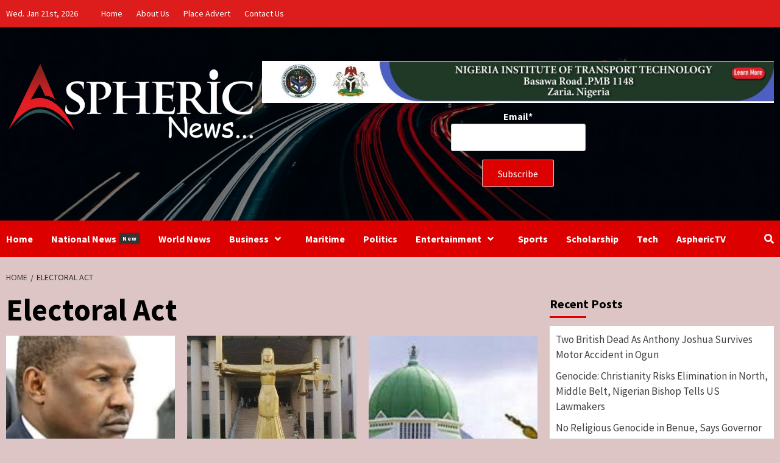

--- FILE ---
content_type: text/html; charset=UTF-8
request_url: https://asphericnews.com/tag/electoral-act/
body_size: 19345
content:
<!doctype html>
<html lang="en-GB">
<head>
    <script async src="https://pagead2.googlesyndication.com/pagead/js/adsbygoogle.js?client=ca-pub-3167408613599179"
     crossorigin="anonymous"></script>
    <meta charset="UTF-8">
    <meta name="viewport" content="width=device-width, initial-scale=1">
    <meta name='robots' content='index, follow, max-image-preview:large, max-snippet:-1, max-video-preview:-1' />
	<style>img:is([sizes="auto" i], [sizes^="auto," i]) { contain-intrinsic-size: 3000px 1500px }</style>
	
	<!-- This site is optimized with the Yoast SEO plugin v21.5 - https://yoast.com/wordpress/plugins/seo/ -->
	<title>Electoral Act Archives &#8211; Asphericnews</title>
	<link rel="canonical" href="https://asphericnews.com/tag/electoral-act/" />
	<meta property="og:locale" content="en_GB" />
	<meta property="og:type" content="article" />
	<meta property="og:title" content="Electoral Act Archives &#8211; Asphericnews" />
	<meta property="og:url" content="https://asphericnews.com/tag/electoral-act/" />
	<meta property="og:site_name" content="Asphericnews" />
	<meta name="twitter:card" content="summary_large_image" />
	<meta name="twitter:site" content="@AsphericNews" />
	<script type="application/ld+json" class="yoast-schema-graph">{"@context":"https://schema.org","@graph":[{"@type":"CollectionPage","@id":"https://asphericnews.com/tag/electoral-act/","url":"https://asphericnews.com/tag/electoral-act/","name":"Electoral Act Archives &#8211; Asphericnews","isPartOf":{"@id":"https://asphericnews.com/#website"},"primaryImageOfPage":{"@id":"https://asphericnews.com/tag/electoral-act/#primaryimage"},"image":{"@id":"https://asphericnews.com/tag/electoral-act/#primaryimage"},"thumbnailUrl":"https://asphericnews.com/wp-content/uploads/2022/04/images-22.jpeg","breadcrumb":{"@id":"https://asphericnews.com/tag/electoral-act/#breadcrumb"},"inLanguage":"en-GB"},{"@type":"ImageObject","inLanguage":"en-GB","@id":"https://asphericnews.com/tag/electoral-act/#primaryimage","url":"https://asphericnews.com/wp-content/uploads/2022/04/images-22.jpeg","contentUrl":"https://asphericnews.com/wp-content/uploads/2022/04/images-22.jpeg","width":565,"height":543},{"@type":"BreadcrumbList","@id":"https://asphericnews.com/tag/electoral-act/#breadcrumb","itemListElement":[{"@type":"ListItem","position":1,"name":"Home","item":"https://asphericnews.com/"},{"@type":"ListItem","position":2,"name":"Electoral Act"}]},{"@type":"WebSite","@id":"https://asphericnews.com/#website","url":"https://asphericnews.com/","name":"aspheric news","description":"We light up the news sphere!","publisher":{"@id":"https://asphericnews.com/#organization"},"potentialAction":[{"@type":"SearchAction","target":{"@type":"EntryPoint","urlTemplate":"https://asphericnews.com/?s={search_term_string}"},"query-input":"required name=search_term_string"}],"inLanguage":"en-GB"},{"@type":"Organization","@id":"https://asphericnews.com/#organization","name":"Aspheric News","url":"https://asphericnews.com/","logo":{"@type":"ImageObject","inLanguage":"en-GB","@id":"https://asphericnews.com/#/schema/logo/image/","url":"https://asphericnews.com/wp-content/uploads/2020/01/aspheric-logo.jpg","contentUrl":"https://asphericnews.com/wp-content/uploads/2020/01/aspheric-logo.jpg","width":363,"height":126,"caption":"Aspheric News"},"image":{"@id":"https://asphericnews.com/#/schema/logo/image/"},"sameAs":["http://www.facebook.com/officialasphericnews","https://twitter.com/AsphericNews","http://www.instagram.com/aspheric.news","https://www.youtube.com/channel/UCFzoXN6WuY9EOiOka962ZdQ?view_as=subscriber"]}]}</script>
	<!-- / Yoast SEO plugin. -->


<link rel='dns-prefetch' href='//www.googletagmanager.com' />
<link rel='dns-prefetch' href='//fonts.googleapis.com' />
<link rel='dns-prefetch' href='//pagead2.googlesyndication.com' />
<link rel="alternate" type="application/rss+xml" title="Asphericnews &raquo; Feed" href="https://asphericnews.com/feed/" />
<link rel="alternate" type="application/rss+xml" title="Asphericnews &raquo; Comments Feed" href="https://asphericnews.com/comments/feed/" />
<link rel="alternate" type="application/rss+xml" title="Asphericnews &raquo; Electoral Act Tag Feed" href="https://asphericnews.com/tag/electoral-act/feed/" />
<script type="text/javascript">
/* <![CDATA[ */
window._wpemojiSettings = {"baseUrl":"https:\/\/s.w.org\/images\/core\/emoji\/16.0.1\/72x72\/","ext":".png","svgUrl":"https:\/\/s.w.org\/images\/core\/emoji\/16.0.1\/svg\/","svgExt":".svg","source":{"concatemoji":"https:\/\/asphericnews.com\/wp-includes\/js\/wp-emoji-release.min.js?ver=6.8.3"}};
/*! This file is auto-generated */
!function(s,n){var o,i,e;function c(e){try{var t={supportTests:e,timestamp:(new Date).valueOf()};sessionStorage.setItem(o,JSON.stringify(t))}catch(e){}}function p(e,t,n){e.clearRect(0,0,e.canvas.width,e.canvas.height),e.fillText(t,0,0);var t=new Uint32Array(e.getImageData(0,0,e.canvas.width,e.canvas.height).data),a=(e.clearRect(0,0,e.canvas.width,e.canvas.height),e.fillText(n,0,0),new Uint32Array(e.getImageData(0,0,e.canvas.width,e.canvas.height).data));return t.every(function(e,t){return e===a[t]})}function u(e,t){e.clearRect(0,0,e.canvas.width,e.canvas.height),e.fillText(t,0,0);for(var n=e.getImageData(16,16,1,1),a=0;a<n.data.length;a++)if(0!==n.data[a])return!1;return!0}function f(e,t,n,a){switch(t){case"flag":return n(e,"\ud83c\udff3\ufe0f\u200d\u26a7\ufe0f","\ud83c\udff3\ufe0f\u200b\u26a7\ufe0f")?!1:!n(e,"\ud83c\udde8\ud83c\uddf6","\ud83c\udde8\u200b\ud83c\uddf6")&&!n(e,"\ud83c\udff4\udb40\udc67\udb40\udc62\udb40\udc65\udb40\udc6e\udb40\udc67\udb40\udc7f","\ud83c\udff4\u200b\udb40\udc67\u200b\udb40\udc62\u200b\udb40\udc65\u200b\udb40\udc6e\u200b\udb40\udc67\u200b\udb40\udc7f");case"emoji":return!a(e,"\ud83e\udedf")}return!1}function g(e,t,n,a){var r="undefined"!=typeof WorkerGlobalScope&&self instanceof WorkerGlobalScope?new OffscreenCanvas(300,150):s.createElement("canvas"),o=r.getContext("2d",{willReadFrequently:!0}),i=(o.textBaseline="top",o.font="600 32px Arial",{});return e.forEach(function(e){i[e]=t(o,e,n,a)}),i}function t(e){var t=s.createElement("script");t.src=e,t.defer=!0,s.head.appendChild(t)}"undefined"!=typeof Promise&&(o="wpEmojiSettingsSupports",i=["flag","emoji"],n.supports={everything:!0,everythingExceptFlag:!0},e=new Promise(function(e){s.addEventListener("DOMContentLoaded",e,{once:!0})}),new Promise(function(t){var n=function(){try{var e=JSON.parse(sessionStorage.getItem(o));if("object"==typeof e&&"number"==typeof e.timestamp&&(new Date).valueOf()<e.timestamp+604800&&"object"==typeof e.supportTests)return e.supportTests}catch(e){}return null}();if(!n){if("undefined"!=typeof Worker&&"undefined"!=typeof OffscreenCanvas&&"undefined"!=typeof URL&&URL.createObjectURL&&"undefined"!=typeof Blob)try{var e="postMessage("+g.toString()+"("+[JSON.stringify(i),f.toString(),p.toString(),u.toString()].join(",")+"));",a=new Blob([e],{type:"text/javascript"}),r=new Worker(URL.createObjectURL(a),{name:"wpTestEmojiSupports"});return void(r.onmessage=function(e){c(n=e.data),r.terminate(),t(n)})}catch(e){}c(n=g(i,f,p,u))}t(n)}).then(function(e){for(var t in e)n.supports[t]=e[t],n.supports.everything=n.supports.everything&&n.supports[t],"flag"!==t&&(n.supports.everythingExceptFlag=n.supports.everythingExceptFlag&&n.supports[t]);n.supports.everythingExceptFlag=n.supports.everythingExceptFlag&&!n.supports.flag,n.DOMReady=!1,n.readyCallback=function(){n.DOMReady=!0}}).then(function(){return e}).then(function(){var e;n.supports.everything||(n.readyCallback(),(e=n.source||{}).concatemoji?t(e.concatemoji):e.wpemoji&&e.twemoji&&(t(e.twemoji),t(e.wpemoji)))}))}((window,document),window._wpemojiSettings);
/* ]]> */
</script>
<style id='wp-emoji-styles-inline-css' type='text/css'>

	img.wp-smiley, img.emoji {
		display: inline !important;
		border: none !important;
		box-shadow: none !important;
		height: 1em !important;
		width: 1em !important;
		margin: 0 0.07em !important;
		vertical-align: -0.1em !important;
		background: none !important;
		padding: 0 !important;
	}
</style>
<link rel='stylesheet' id='wp-block-library-css' href='https://asphericnews.com/wp-includes/css/dist/block-library/style.min.css?ver=6.8.3' type='text/css' media='all' />
<style id='classic-theme-styles-inline-css' type='text/css'>
/*! This file is auto-generated */
.wp-block-button__link{color:#fff;background-color:#32373c;border-radius:9999px;box-shadow:none;text-decoration:none;padding:calc(.667em + 2px) calc(1.333em + 2px);font-size:1.125em}.wp-block-file__button{background:#32373c;color:#fff;text-decoration:none}
</style>
<style id='global-styles-inline-css' type='text/css'>
:root{--wp--preset--aspect-ratio--square: 1;--wp--preset--aspect-ratio--4-3: 4/3;--wp--preset--aspect-ratio--3-4: 3/4;--wp--preset--aspect-ratio--3-2: 3/2;--wp--preset--aspect-ratio--2-3: 2/3;--wp--preset--aspect-ratio--16-9: 16/9;--wp--preset--aspect-ratio--9-16: 9/16;--wp--preset--color--black: #000000;--wp--preset--color--cyan-bluish-gray: #abb8c3;--wp--preset--color--white: #ffffff;--wp--preset--color--pale-pink: #f78da7;--wp--preset--color--vivid-red: #cf2e2e;--wp--preset--color--luminous-vivid-orange: #ff6900;--wp--preset--color--luminous-vivid-amber: #fcb900;--wp--preset--color--light-green-cyan: #7bdcb5;--wp--preset--color--vivid-green-cyan: #00d084;--wp--preset--color--pale-cyan-blue: #8ed1fc;--wp--preset--color--vivid-cyan-blue: #0693e3;--wp--preset--color--vivid-purple: #9b51e0;--wp--preset--gradient--vivid-cyan-blue-to-vivid-purple: linear-gradient(135deg,rgba(6,147,227,1) 0%,rgb(155,81,224) 100%);--wp--preset--gradient--light-green-cyan-to-vivid-green-cyan: linear-gradient(135deg,rgb(122,220,180) 0%,rgb(0,208,130) 100%);--wp--preset--gradient--luminous-vivid-amber-to-luminous-vivid-orange: linear-gradient(135deg,rgba(252,185,0,1) 0%,rgba(255,105,0,1) 100%);--wp--preset--gradient--luminous-vivid-orange-to-vivid-red: linear-gradient(135deg,rgba(255,105,0,1) 0%,rgb(207,46,46) 100%);--wp--preset--gradient--very-light-gray-to-cyan-bluish-gray: linear-gradient(135deg,rgb(238,238,238) 0%,rgb(169,184,195) 100%);--wp--preset--gradient--cool-to-warm-spectrum: linear-gradient(135deg,rgb(74,234,220) 0%,rgb(151,120,209) 20%,rgb(207,42,186) 40%,rgb(238,44,130) 60%,rgb(251,105,98) 80%,rgb(254,248,76) 100%);--wp--preset--gradient--blush-light-purple: linear-gradient(135deg,rgb(255,206,236) 0%,rgb(152,150,240) 100%);--wp--preset--gradient--blush-bordeaux: linear-gradient(135deg,rgb(254,205,165) 0%,rgb(254,45,45) 50%,rgb(107,0,62) 100%);--wp--preset--gradient--luminous-dusk: linear-gradient(135deg,rgb(255,203,112) 0%,rgb(199,81,192) 50%,rgb(65,88,208) 100%);--wp--preset--gradient--pale-ocean: linear-gradient(135deg,rgb(255,245,203) 0%,rgb(182,227,212) 50%,rgb(51,167,181) 100%);--wp--preset--gradient--electric-grass: linear-gradient(135deg,rgb(202,248,128) 0%,rgb(113,206,126) 100%);--wp--preset--gradient--midnight: linear-gradient(135deg,rgb(2,3,129) 0%,rgb(40,116,252) 100%);--wp--preset--font-size--small: 13px;--wp--preset--font-size--medium: 20px;--wp--preset--font-size--large: 36px;--wp--preset--font-size--x-large: 42px;--wp--preset--spacing--20: 0.44rem;--wp--preset--spacing--30: 0.67rem;--wp--preset--spacing--40: 1rem;--wp--preset--spacing--50: 1.5rem;--wp--preset--spacing--60: 2.25rem;--wp--preset--spacing--70: 3.38rem;--wp--preset--spacing--80: 5.06rem;--wp--preset--shadow--natural: 6px 6px 9px rgba(0, 0, 0, 0.2);--wp--preset--shadow--deep: 12px 12px 50px rgba(0, 0, 0, 0.4);--wp--preset--shadow--sharp: 6px 6px 0px rgba(0, 0, 0, 0.2);--wp--preset--shadow--outlined: 6px 6px 0px -3px rgba(255, 255, 255, 1), 6px 6px rgba(0, 0, 0, 1);--wp--preset--shadow--crisp: 6px 6px 0px rgba(0, 0, 0, 1);}:where(.is-layout-flex){gap: 0.5em;}:where(.is-layout-grid){gap: 0.5em;}body .is-layout-flex{display: flex;}.is-layout-flex{flex-wrap: wrap;align-items: center;}.is-layout-flex > :is(*, div){margin: 0;}body .is-layout-grid{display: grid;}.is-layout-grid > :is(*, div){margin: 0;}:where(.wp-block-columns.is-layout-flex){gap: 2em;}:where(.wp-block-columns.is-layout-grid){gap: 2em;}:where(.wp-block-post-template.is-layout-flex){gap: 1.25em;}:where(.wp-block-post-template.is-layout-grid){gap: 1.25em;}.has-black-color{color: var(--wp--preset--color--black) !important;}.has-cyan-bluish-gray-color{color: var(--wp--preset--color--cyan-bluish-gray) !important;}.has-white-color{color: var(--wp--preset--color--white) !important;}.has-pale-pink-color{color: var(--wp--preset--color--pale-pink) !important;}.has-vivid-red-color{color: var(--wp--preset--color--vivid-red) !important;}.has-luminous-vivid-orange-color{color: var(--wp--preset--color--luminous-vivid-orange) !important;}.has-luminous-vivid-amber-color{color: var(--wp--preset--color--luminous-vivid-amber) !important;}.has-light-green-cyan-color{color: var(--wp--preset--color--light-green-cyan) !important;}.has-vivid-green-cyan-color{color: var(--wp--preset--color--vivid-green-cyan) !important;}.has-pale-cyan-blue-color{color: var(--wp--preset--color--pale-cyan-blue) !important;}.has-vivid-cyan-blue-color{color: var(--wp--preset--color--vivid-cyan-blue) !important;}.has-vivid-purple-color{color: var(--wp--preset--color--vivid-purple) !important;}.has-black-background-color{background-color: var(--wp--preset--color--black) !important;}.has-cyan-bluish-gray-background-color{background-color: var(--wp--preset--color--cyan-bluish-gray) !important;}.has-white-background-color{background-color: var(--wp--preset--color--white) !important;}.has-pale-pink-background-color{background-color: var(--wp--preset--color--pale-pink) !important;}.has-vivid-red-background-color{background-color: var(--wp--preset--color--vivid-red) !important;}.has-luminous-vivid-orange-background-color{background-color: var(--wp--preset--color--luminous-vivid-orange) !important;}.has-luminous-vivid-amber-background-color{background-color: var(--wp--preset--color--luminous-vivid-amber) !important;}.has-light-green-cyan-background-color{background-color: var(--wp--preset--color--light-green-cyan) !important;}.has-vivid-green-cyan-background-color{background-color: var(--wp--preset--color--vivid-green-cyan) !important;}.has-pale-cyan-blue-background-color{background-color: var(--wp--preset--color--pale-cyan-blue) !important;}.has-vivid-cyan-blue-background-color{background-color: var(--wp--preset--color--vivid-cyan-blue) !important;}.has-vivid-purple-background-color{background-color: var(--wp--preset--color--vivid-purple) !important;}.has-black-border-color{border-color: var(--wp--preset--color--black) !important;}.has-cyan-bluish-gray-border-color{border-color: var(--wp--preset--color--cyan-bluish-gray) !important;}.has-white-border-color{border-color: var(--wp--preset--color--white) !important;}.has-pale-pink-border-color{border-color: var(--wp--preset--color--pale-pink) !important;}.has-vivid-red-border-color{border-color: var(--wp--preset--color--vivid-red) !important;}.has-luminous-vivid-orange-border-color{border-color: var(--wp--preset--color--luminous-vivid-orange) !important;}.has-luminous-vivid-amber-border-color{border-color: var(--wp--preset--color--luminous-vivid-amber) !important;}.has-light-green-cyan-border-color{border-color: var(--wp--preset--color--light-green-cyan) !important;}.has-vivid-green-cyan-border-color{border-color: var(--wp--preset--color--vivid-green-cyan) !important;}.has-pale-cyan-blue-border-color{border-color: var(--wp--preset--color--pale-cyan-blue) !important;}.has-vivid-cyan-blue-border-color{border-color: var(--wp--preset--color--vivid-cyan-blue) !important;}.has-vivid-purple-border-color{border-color: var(--wp--preset--color--vivid-purple) !important;}.has-vivid-cyan-blue-to-vivid-purple-gradient-background{background: var(--wp--preset--gradient--vivid-cyan-blue-to-vivid-purple) !important;}.has-light-green-cyan-to-vivid-green-cyan-gradient-background{background: var(--wp--preset--gradient--light-green-cyan-to-vivid-green-cyan) !important;}.has-luminous-vivid-amber-to-luminous-vivid-orange-gradient-background{background: var(--wp--preset--gradient--luminous-vivid-amber-to-luminous-vivid-orange) !important;}.has-luminous-vivid-orange-to-vivid-red-gradient-background{background: var(--wp--preset--gradient--luminous-vivid-orange-to-vivid-red) !important;}.has-very-light-gray-to-cyan-bluish-gray-gradient-background{background: var(--wp--preset--gradient--very-light-gray-to-cyan-bluish-gray) !important;}.has-cool-to-warm-spectrum-gradient-background{background: var(--wp--preset--gradient--cool-to-warm-spectrum) !important;}.has-blush-light-purple-gradient-background{background: var(--wp--preset--gradient--blush-light-purple) !important;}.has-blush-bordeaux-gradient-background{background: var(--wp--preset--gradient--blush-bordeaux) !important;}.has-luminous-dusk-gradient-background{background: var(--wp--preset--gradient--luminous-dusk) !important;}.has-pale-ocean-gradient-background{background: var(--wp--preset--gradient--pale-ocean) !important;}.has-electric-grass-gradient-background{background: var(--wp--preset--gradient--electric-grass) !important;}.has-midnight-gradient-background{background: var(--wp--preset--gradient--midnight) !important;}.has-small-font-size{font-size: var(--wp--preset--font-size--small) !important;}.has-medium-font-size{font-size: var(--wp--preset--font-size--medium) !important;}.has-large-font-size{font-size: var(--wp--preset--font-size--large) !important;}.has-x-large-font-size{font-size: var(--wp--preset--font-size--x-large) !important;}
:where(.wp-block-post-template.is-layout-flex){gap: 1.25em;}:where(.wp-block-post-template.is-layout-grid){gap: 1.25em;}
:where(.wp-block-columns.is-layout-flex){gap: 2em;}:where(.wp-block-columns.is-layout-grid){gap: 2em;}
:root :where(.wp-block-pullquote){font-size: 1.5em;line-height: 1.6;}
</style>
<link rel='stylesheet' id='email-subscribers-css' href='https://asphericnews.com/wp-content/plugins/email-subscribers/lite/public/css/email-subscribers-public.css?ver=5.9.14' type='text/css' media='all' />
<link rel='stylesheet' id='font-awesome-v5-css' href='https://asphericnews.com/wp-content/themes/covernews-pro/assets/font-awesome-v5/css/fontawesome-all.min.css?ver=6.8.3' type='text/css' media='all' />
<link rel='stylesheet' id='bootstrap-css' href='https://asphericnews.com/wp-content/themes/covernews-pro/assets/bootstrap/css/bootstrap.min.css?ver=6.8.3' type='text/css' media='all' />
<link rel='stylesheet' id='slick-css' href='https://asphericnews.com/wp-content/themes/covernews-pro/assets/slick/css/slick.min.css?ver=6.8.3' type='text/css' media='all' />
<link rel='stylesheet' id='sidr-css' href='https://asphericnews.com/wp-content/themes/covernews-pro/assets/sidr/css/jquery.sidr.dark.css?ver=6.8.3' type='text/css' media='all' />
<link rel='stylesheet' id='magnific-popup-css' href='https://asphericnews.com/wp-content/themes/covernews-pro/assets/magnific-popup/magnific-popup.css?ver=6.8.3' type='text/css' media='all' />
<link rel='stylesheet' id='sliderpro-css' href='https://asphericnews.com/wp-content/themes/covernews-pro/assets/slider-pro/css/slider-pro.min.css?ver=6.8.3' type='text/css' media='all' />
<link rel='stylesheet' id='covernews-google-fonts-css' href='https://fonts.googleapis.com/css?family=Source%20Sans%20Pro:400,400i,700,700i|Source%20Sans%20Pro:400,400i,700,700i&#038;subset=latin,latin-ext' type='text/css' media='all' />
<link rel='stylesheet' id='covernews-style-css' href='https://asphericnews.com/wp-content/themes/covernews-pro/style.css?ver=6.8.3' type='text/css' media='all' />
<style id='covernews-style-inline-css' type='text/css'>


                body .top-masthead {
        background: #dd1c1c;
        }


    
                body .top-masthead,
        body .top-masthead a {
        color: #ffffff;

        }

    
                body .offcanvas-menu span,
        body .data-bg,
        body .primary-color {
        background-color: #2a2a2a;
        }

        body{
        color: #2a2a2a;
        }
    
                body .secondary-color,
        body button,
        body input[type="button"],
        body input[type="reset"],
        body input[type="submit"],
        body .site-content .search-form .search-submit,
        body .site-footer .search-form .search-submit,
        body .main-navigation,
        body .em-post-format i,
        body span.header-after:after,
        body #secondary .widget-title span:after,
        body .af-tabs.nav-tabs > li.active > a:after,
        body .af-tabs.nav-tabs > li > a:hover:after,
        body .exclusive-posts .exclusive-now,
        body span.trending-no,
        body .tagcloud a:hover{
        background: #dd0000;
        }

        body a:hover,
        body a:focus,
        body a:active,
        body .figure-categories-2 .cat-links a
        {
        color: #dd0000;
        }


        body #loader:after {

        border-left-color: #dd0000;

        }


    

                

        a{
        color: #404040;

        }

        .af-tabs.nav-tabs > li.active > a,
        .af-tabs.nav-tabs > li:hover > a,
        .af-tabs.nav-tabs > li:focus > a{
        color: #404040;
        }

        .social-widget-menu ul li a,
        .em-author-details ul li a,
        .tagcloud a {
        border-color: #404040;
        }

        a:visited{
        color: #404040;
        }
    
                body h1,
        body h2,
        body h2 span,
        body h3,
        body h4,
        body h5,
        body h6,
        body #primary .widget-title,
        body .af-tabs.nav-tabs > li.active > a, .af-tabs.nav-tabs > li:hover > a, .af-tabs.nav-tabs > li:focus > a{
        color: #000000;

        }
    
                body h1,
        body h2,
        body h2 span,
        body h3,
        body h4,
        body h5,
        body h6 {
        line-height: 1.3;
        }
    
        
        body .main-navigation .menu ul.menu-desktop > li > a,
        body .navigation-container .icon-search
        {
        color: #ffffff;
        }

        body .main-navigation .menu ul.menu-desktop > li > a:visited
        {
        color: #ffffff;
        }

    
        
        body span.menu-description
        {
        background: #353535;
        }

    
        
        body span.menu-description
        {
        color: #ffffff;
        }

    

        
        body h3.article-title.article-title-1 a,
        body .trending-posts-carousel h3.article-title a,
        body .exclusive-slides a
        {
        color: #0066bf;
        }

        body h3.article-title.article-title-1 a:visited,
        body .trending-posts-carousel h3.article-title a:visited,
        body .exclusive-slides a:visited
        {
        color: #0066bf;
        }

    
                body .slider-figcaption-1 .slide-title a,
        body .categorized-story .title-heading .article-title-2 a,
        body .full-plus-list .spotlight-post:first-of-type figcaption h3 a{
        color: #ffffff;
        }

        body .slider-figcaption-1 .slide-title a:visited,
        body .categorized-story .title-heading .article-title-2 a:visited,
        body .full-plus-list .spotlight-post:first-of-type figcaption h3 a:visited{
        color: #ffffff;
        }


    
                body .figure-categories-bg .em-post-format:before{
        background: #000000;
        }
        body .em-post-format{
        color: #000000;
        }

    

                body,
        body button,
        body input,
        body select,
        body optgroup,
        body textarea {
        font-family: Source Sans Pro;
        }

    
                body h1,
        body h2,
        body h3,
        body h4,
        body h5,
        body h6,
        body .main-navigation a,
        body .font-family-1,
        body .site-description,
        body .trending-posts-line,
        body .exclusive-posts,
        body .widget-title,
        body .em-widget-subtitle,
        body .grid-item-metadata .item-metadata,
        body .af-navcontrols .slide-count,
        body .figure-categories .cat-links,
        body .nav-links a {
        font-family: Source Sans Pro;
        }

    

                .article-title, .site-branding .site-title, .main-navigation .menu ul li a, .slider-figcaption .slide-title {
        letter-spacing: 0px;
        line-height: 1.3;
        }

            <!--        category color starts-->

        
        body .figure-categories .cat-links a.category-color-1 {
        background-color: #bb1919;
        }

        body .trending-story .figure-categories .cat-links a.covernews-categories.category-color-1,
        body .list .spotlight-post .figure-categories .cat-links a.covernews-categories.category-color-1,
        body .full-plus-list .spotlight-post .figure-categories .cat-links a.covernews-categories.category-color-1,
        body .covernews_tabbed_posts_widget .figure-categories .cat-links a.covernews-categories.category-color-1,
        body .trending-posts-vertical-carousel .figure-categories .cat-links a.covernews-categories.category-color-1

        {
        color: #bb1919;
        }

        body .full-plus-list .spotlight-post:first-of-type .figure-categories .cat-links a.covernews-categories.category-color-1,
        body .full-plus-list .spotlight-post:first-of-type .figure-categories .cat-links a.covernews-categories,
        body .figure-categories .cat-links a.covernews-categories
        {
        color: #ffffff;
        background-color: #bb1919;
        }

        body span.header-after.category-color-1:after{
        background: #bb1919;
        }

    

        
        body .figure-categories .cat-links a.category-color-2 {
        background-color: #2a4051;
        }

        body .trending-story .figure-categories .cat-links a.covernews-categories.category-color-2,
        body .list .spotlight-post .figure-categories .cat-links a.covernews-categories.category-color-2,
        body .full-plus-list .spotlight-post .figure-categories .cat-links a.covernews-categories.category-color-2,
        body .covernews_tabbed_posts_widget .figure-categories .cat-links a.covernews-categories.category-color-2,
        body .trending-posts-vertical-carousel .figure-categories .cat-links a.covernews-categories.category-color-2
        {
        color: #2a4051;
        }

        body .full-plus-list .spotlight-post:first-of-type .figure-categories .cat-links a.covernews-categories.category-color-2{
        color: #ffffff;
        background-color: #2a4051;
        }

        body span.header-after.category-color-2:after{
        background: #2a4051;
        }
    
        
        body .figure-categories .cat-links a.category-color-3 {
        background-color: #d60000;
        }

        body .trending-story .figure-categories .cat-links a.covernews-categories.category-color-3,
        body .list .spotlight-post .figure-categories .cat-links a.covernews-categories.category-color-3,
        body .full-plus-list .spotlight-post .figure-categories .cat-links a.covernews-categories.category-color-3,
        body .covernews_tabbed_posts_widget .figure-categories .cat-links a.covernews-categories.category-color-3,
        body .trending-posts-vertical-carousel .figure-categories .cat-links a.covernews-categories.category-color-3
        {
        color: #d60000;
        }

        body .full-plus-list .spotlight-post:first-of-type .figure-categories .cat-links a.covernews-categories.category-color-3{
        color: #ffffff;
        background-color: #d60000;
        }

        body span.header-after.category-color-3:after{
        background: #d60000;
        }
    
        
        body .figure-categories .cat-links a.category-color-4 {
        background-color: #e91e63;
        }

        body .trending-story .figure-categories .cat-links a.covernews-categories.category-color-4,
        body .list .spotlight-post .figure-categories .cat-links a.covernews-categories.category-color-4,
        body .full-plus-list .spotlight-post .figure-categories .cat-links a.covernews-categories.category-color-4,
        body .covernews_tabbed_posts_widget .figure-categories .cat-links a.covernews-categories.category-color-4,
        body .trending-posts-vertical-carousel .figure-categories .cat-links a.covernews-categories.category-color-4
        {
        color: #e91e63;
        }

        body .full-plus-list .spotlight-post:first-of-type .figure-categories .cat-links a.covernews-categories.category-color-4{
        color: #ffffff;
        background-color: #e91e63;
        }

        body span.header-after.category-color-4:after{
        background: #e91e63;
        }
    
        
        body .figure-categories .cat-links a.category-color-5 {
        background-color: #f99500;
        }

        body .trending-story .figure-categories .cat-links a.covernews-categories.category-color-5,
        body .list .spotlight-post .figure-categories .cat-links a.covernews-categories.category-color-5,
        body .full-plus-list .spotlight-post .figure-categories .cat-links a.covernews-categories.category-color-5,
        body .covernews_tabbed_posts_widget .figure-categories .cat-links a.covernews-categories.category-color-5,
        body .trending-posts-vertical-carousel .figure-categories .cat-links a.covernews-categories.category-color-5
        {
        color: #f99500;
        }

        body .full-plus-list .spotlight-post:first-of-type .figure-categories .cat-links a.covernews-categories.category-color-5{
        color: #ffffff;
        background-color: #f99500;
        }

        body span.header-after.category-color-5:after{
        background: #f99500;
        }
    
        
        body .figure-categories .cat-links a.category-color-6 {
        background-color: #61c436;
        }

        body .trending-story .figure-categories .cat-links a.covernews-categories.category-color-6,
        body .list .spotlight-post .figure-categories .cat-links a.covernews-categories.category-color-6,
        body .full-plus-list .spotlight-post .figure-categories .cat-links a.covernews-categories.category-color-6,
        body .covernews_tabbed_posts_widget .figure-categories .cat-links a.covernews-categories.category-color-6,
        body .trending-posts-vertical-carousel .figure-categories .cat-links a.covernews-categories.category-color-6
        {
        color: #61c436;
        }

        body .full-plus-list .spotlight-post:first-of-type .figure-categories .cat-links a.covernews-categories.category-color-6{
        color: #ffffff;
        background-color: #61c436;
        }

        body span.header-after.category-color-6:after{
        background: #61c436;
        }
    
        
        body .figure-categories .cat-links a.category-color-7 {
        background-color: #a66bbe;
        }

        body .trending-story .figure-categories .cat-links a.covernews-categories.category-color-7,
        body .list .spotlight-post .figure-categories .cat-links a.covernews-categories.category-color-7,
        body .full-plus-list .spotlight-post .figure-categories .cat-links a.covernews-categories.category-color-7,
        body .covernews_tabbed_posts_widget .figure-categories .cat-links a.covernews-categories.category-color-7,
        body .trending-posts-vertical-carousel .figure-categories .cat-links a.covernews-categories.category-color-7
        {
        color: #a66bbe;
        }

        body .full-plus-list .spotlight-post:first-of-type .figure-categories .cat-links a.covernews-categories.category-color-7{
        color: #ffffff;
        background-color: #a66bbe;
        }

        body span.header-after.category-color-7:after{
        background: #a66bbe;
        }
    
        
        body .figure-categories .cat-links a.category-color-8 {
        background-color: #ffffff;
        color: #404040;
        }

        body .trending-story .figure-categories .cat-links a.covernews-categories.category-color-8,
        body .list .spotlight-post .figure-categories .cat-links a.covernews-categories.category-color-8,
        body .full-plus-list .spotlight-post .figure-categories .cat-links a.covernews-categories.category-color-8,
        body .covernews_tabbed_posts_widget .figure-categories .cat-links a.covernews-categories.category-color-8,
        body .trending-posts-vertical-carousel .figure-categories .cat-links a.covernews-categories.category-color-8
        {
        color: #404040;
        }

        body .full-plus-list .spotlight-post:first-of-type .figure-categories .cat-links a.covernews-categories.category-color-8{
        color: #404040;
        background-color: #ffffff;
        }

        body span.header-after.category-color-8:after{
        background: #ffffff;
        color: #404040;
        }
    
                body .site-footer .primary-footer{
        background: #000000;

        }

    
                body .site-footer,
        body .site-footer .widget-title span,
        body .site-footer .site-title a,
        body .site-footer .site-description,
        body .site-footer a {
        color: #ffffff;

        }

        .site-footer .social-widget-menu ul li a,
        .site-footer .em-author-details ul li a,
        .site-footer .tagcloud a
        {
        border-color: #ffffff;
        }

        .site-footer a:visited {
        color: #ffffff;
        }


    
                body .site-info {
        background: #000000;

        }

    
                body .site-info,
        body .site-info a {
        color: #ffffff;

        }

    
                body .mailchimp-block {
        background: #1f2125;

        }
    

                body .mc4wp-form-fields input[type="text"], body .mc4wp-form-fields input[type="email"] {
        border-color: #4d5b73;

        }
    
        @media only screen and (min-width: 1025px) and (max-width: 1599px) {

                body .af-main-banner .slider-figcaption .slide-title {
        font-size: 40px;
        }


    

        
        body .af-tabs.nav-tabs > li > a,
        body #secondary .af-tabs.nav-tabs > li > a,
        body #primary .af-tabs.nav-tabs > li > a,
        body footer .widget-title,
        body #secondary .widget-title span,
        body span.header-after
        {
        font-size: 20px;
        }

    

        
        body.archive .content-area .page-title,
        body.search-results .content-area .header-title-wrapper .page-title,
        body header.entry-header h1.entry-title{
        font-size: 50px;
        }

    
                body #primary .em-widget-subtitle {
        font-size: 20px;
        }

    

        }
        <!--        end if media query-->

        
</style>
<link rel='stylesheet' id='heateor_sss_frontend_css-css' href='https://asphericnews.com/wp-content/plugins/sassy-social-share/public/css/sassy-social-share-public.css?ver=3.3.58' type='text/css' media='all' />
<style id='heateor_sss_frontend_css-inline-css' type='text/css'>
.heateor_sss_button_instagram span.heateor_sss_svg,a.heateor_sss_instagram span.heateor_sss_svg{background:radial-gradient(circle at 30% 107%,#fdf497 0,#fdf497 5%,#fd5949 45%,#d6249f 60%,#285aeb 90%)}.heateor_sss_horizontal_sharing .heateor_sss_svg,.heateor_sss_standard_follow_icons_container .heateor_sss_svg{color:#fff;border-width:0px;border-style:solid;border-color:transparent}.heateor_sss_horizontal_sharing .heateorSssTCBackground{color:#666}.heateor_sss_horizontal_sharing span.heateor_sss_svg:hover,.heateor_sss_standard_follow_icons_container span.heateor_sss_svg:hover{border-color:transparent;}.heateor_sss_vertical_sharing span.heateor_sss_svg,.heateor_sss_floating_follow_icons_container span.heateor_sss_svg{color:#fff;border-width:0px;border-style:solid;border-color:transparent;}.heateor_sss_vertical_sharing .heateorSssTCBackground{color:#666;}.heateor_sss_vertical_sharing span.heateor_sss_svg:hover,.heateor_sss_floating_follow_icons_container span.heateor_sss_svg:hover{border-color:transparent;}@media screen and (max-width:783px) {.heateor_sss_vertical_sharing{display:none!important}}div.heateor_sss_mobile_footer{display:none;}@media screen and (max-width:783px){div.heateor_sss_bottom_sharing .heateorSssTCBackground{background-color:white}div.heateor_sss_bottom_sharing{width:100%!important;left:0!important;}div.heateor_sss_bottom_sharing a{width:11.111111111111% !important;}div.heateor_sss_bottom_sharing .heateor_sss_svg{width: 100% !important;}div.heateor_sss_bottom_sharing div.heateorSssTotalShareCount{font-size:1em!important;line-height:0px!important}div.heateor_sss_bottom_sharing div.heateorSssTotalShareText{font-size:.7em!important;line-height:0px!important}div.heateor_sss_mobile_footer{display:block;height:0px;}.heateor_sss_bottom_sharing{padding:0!important;display:block!important;width:auto!important;bottom:-2px!important;top: auto!important;}.heateor_sss_bottom_sharing .heateor_sss_square_count{line-height:inherit;}.heateor_sss_bottom_sharing .heateorSssSharingArrow{display:none;}.heateor_sss_bottom_sharing .heateorSssTCBackground{margin-right:1.1em!important}}
</style>
<script type="text/javascript" src="https://asphericnews.com/wp-includes/js/jquery/jquery.min.js?ver=3.7.1" id="jquery-core-js"></script>
<script type="text/javascript" src="https://asphericnews.com/wp-includes/js/jquery/jquery-migrate.min.js?ver=3.4.1" id="jquery-migrate-js"></script>

<!-- Google tag (gtag.js) snippet added by Site Kit -->
<!-- Google Analytics snippet added by Site Kit -->
<script type="text/javascript" src="https://www.googletagmanager.com/gtag/js?id=G-3H0Q7DDXCM" id="google_gtagjs-js" async></script>
<script type="text/javascript" id="google_gtagjs-js-after">
/* <![CDATA[ */
window.dataLayer = window.dataLayer || [];function gtag(){dataLayer.push(arguments);}
gtag("set","linker",{"domains":["asphericnews.com"]});
gtag("js", new Date());
gtag("set", "developer_id.dZTNiMT", true);
gtag("config", "G-3H0Q7DDXCM");
/* ]]> */
</script>
<link rel="https://api.w.org/" href="https://asphericnews.com/wp-json/" /><link rel="alternate" title="JSON" type="application/json" href="https://asphericnews.com/wp-json/wp/v2/tags/1463" /><link rel="EditURI" type="application/rsd+xml" title="RSD" href="https://asphericnews.com/xmlrpc.php?rsd" />
<meta name="generator" content="WordPress 6.8.3" />
<meta name="generator" content="Site Kit by Google 1.170.0" /><script async src="https://pagead2.googlesyndication.com/pagead/js/adsbygoogle.js?client=ca-pub-3167408613599179"
     crossorigin="anonymous"></script>
<!-- Google AdSense meta tags added by Site Kit -->
<meta name="google-adsense-platform-account" content="ca-host-pub-2644536267352236">
<meta name="google-adsense-platform-domain" content="sitekit.withgoogle.com">
<!-- End Google AdSense meta tags added by Site Kit -->
<style type="text/css">.recentcomments a{display:inline !important;padding:0 !important;margin:0 !important;}</style>      <meta name="onesignal" content="wordpress-plugin"/>
            <script>

      window.OneSignal = window.OneSignal || [];

      OneSignal.push( function() {
        OneSignal.SERVICE_WORKER_UPDATER_PATH = "OneSignalSDKUpdaterWorker.js.php";
                      OneSignal.SERVICE_WORKER_PATH = "OneSignalSDKWorker.js.php";
                      OneSignal.SERVICE_WORKER_PARAM = { scope: "/" };
        OneSignal.setDefaultNotificationUrl("https://asphericnews.com");
        var oneSignal_options = {};
        window._oneSignalInitOptions = oneSignal_options;

        oneSignal_options['wordpress'] = true;
oneSignal_options['appId'] = '92541a63-79b2-4dcd-a96f-5ecc74c51f0b';
oneSignal_options['allowLocalhostAsSecureOrigin'] = true;
oneSignal_options['welcomeNotification'] = { };
oneSignal_options['welcomeNotification']['title'] = "Aspheric News";
oneSignal_options['welcomeNotification']['message'] = "";
oneSignal_options['welcomeNotification']['url'] = "asphericnews.com";
oneSignal_options['path'] = "https://asphericnews.com/wp-content/plugins/onesignal-free-web-push-notifications/sdk_files/";
oneSignal_options['safari_web_id'] = "asphericnews.com";
oneSignal_options['persistNotification'] = true;
oneSignal_options['promptOptions'] = { };
oneSignal_options['notifyButton'] = { };
oneSignal_options['notifyButton']['enable'] = true;
oneSignal_options['notifyButton']['position'] = 'bottom-left';
oneSignal_options['notifyButton']['theme'] = 'default';
oneSignal_options['notifyButton']['size'] = 'large';
oneSignal_options['notifyButton']['displayPredicate'] = function() {
              return OneSignal.isPushNotificationsEnabled()
                      .then(function(isPushEnabled) {
                          return !isPushEnabled;
                      });
            };
oneSignal_options['notifyButton']['showCredit'] = true;
oneSignal_options['notifyButton']['text'] = {};
oneSignal_options['notifyButton']['colors'] = {};
oneSignal_options['notifyButton']['colors']['circle.foreground'] = 'white';
oneSignal_options['notifyButton']['colors']['badge.background'] = 'white';
                OneSignal.init(window._oneSignalInitOptions);
                OneSignal.showSlidedownPrompt();      });

      function documentInitOneSignal() {
        var oneSignal_elements = document.getElementsByClassName("OneSignal-prompt");

        var oneSignalLinkClickHandler = function(event) { OneSignal.push(['registerForPushNotifications']); event.preventDefault(); };        for(var i = 0; i < oneSignal_elements.length; i++)
          oneSignal_elements[i].addEventListener('click', oneSignalLinkClickHandler, false);
      }

      if (document.readyState === 'complete') {
           documentInitOneSignal();
      }
      else {
           window.addEventListener("load", function(event){
               documentInitOneSignal();
          });
      }
    </script>
        <style type="text/css">
                        .site-title,
            .site-description {
                position: absolute;
                clip: rect(1px, 1px, 1px, 1px);
                display: none;
            }

            

        </style>
        <style type="text/css" id="custom-background-css">
body.custom-background { background-color: #ddc5c5; }
</style>
	
<!-- Google AdSense snippet added by Site Kit -->
<script type="text/javascript" async="async" src="https://pagead2.googlesyndication.com/pagead/js/adsbygoogle.js?client=ca-pub-3167408613599179&amp;host=ca-host-pub-2644536267352236" crossorigin="anonymous"></script>

<!-- End Google AdSense snippet added by Site Kit -->
<link rel="icon" href="https://asphericnews.com/wp-content/uploads/2019/12/cropped-aspheric-news-logo1-32x32.png" sizes="32x32" />
<link rel="icon" href="https://asphericnews.com/wp-content/uploads/2019/12/cropped-aspheric-news-logo1-192x192.png" sizes="192x192" />
<link rel="apple-touch-icon" href="https://asphericnews.com/wp-content/uploads/2019/12/cropped-aspheric-news-logo1-180x180.png" />
<meta name="msapplication-TileImage" content="https://asphericnews.com/wp-content/uploads/2019/12/cropped-aspheric-news-logo1-270x270.png" />
<style id="wpforms-css-vars-root">
				:root {
					--wpforms-field-border-radius: 3px;
--wpforms-field-background-color: #ffffff;
--wpforms-field-border-color: rgba( 0, 0, 0, 0.25 );
--wpforms-field-text-color: rgba( 0, 0, 0, 0.7 );
--wpforms-label-color: rgba( 0, 0, 0, 0.85 );
--wpforms-label-sublabel-color: rgba( 0, 0, 0, 0.55 );
--wpforms-label-error-color: #d63637;
--wpforms-button-border-radius: 3px;
--wpforms-button-background-color: #066aab;
--wpforms-button-text-color: #ffffff;
--wpforms-field-size-input-height: 43px;
--wpforms-field-size-input-spacing: 15px;
--wpforms-field-size-font-size: 16px;
--wpforms-field-size-line-height: 19px;
--wpforms-field-size-padding-h: 14px;
--wpforms-field-size-checkbox-size: 16px;
--wpforms-field-size-sublabel-spacing: 5px;
--wpforms-field-size-icon-size: 1;
--wpforms-label-size-font-size: 16px;
--wpforms-label-size-line-height: 19px;
--wpforms-label-size-sublabel-font-size: 14px;
--wpforms-label-size-sublabel-line-height: 17px;
--wpforms-button-size-font-size: 17px;
--wpforms-button-size-height: 41px;
--wpforms-button-size-padding-h: 15px;
--wpforms-button-size-margin-top: 10px;

				}
			</style></head>
<body class="archive tag tag-electoral-act tag-1463 custom-background wp-custom-logo wp-theme-covernews-pro hfeed default-content-layout align-content-left">


<div id="page" class="site">
    <a class="skip-link screen-reader-text" href="#content">Skip to content</a>

<div class="header-layout-1">
    <div class="top-masthead">

        <div class="container">
            <div class="row">
                                    <div class="col-xs-12 col-sm-12 col-md-8 device-center">
                                                    <span class="topbar-date">
                                        Wed. Jan 21st, 2026                                     </span>

                        
                        <div class="top-navigation"><ul id="top-menu" class="menu"><li id="menu-item-95" class="menu-item menu-item-type-custom menu-item-object-custom menu-item-home menu-item-95"><a href="https://asphericnews.com">Home</a></li>
<li id="menu-item-136" class="menu-item menu-item-type-post_type menu-item-object-page menu-item-136"><a href="https://asphericnews.com/about-us/">About Us</a></li>
<li id="menu-item-137" class="menu-item menu-item-type-post_type menu-item-object-page menu-item-137"><a href="https://asphericnews.com/place-advert/">Place Advert</a></li>
<li id="menu-item-138" class="menu-item menu-item-type-post_type menu-item-object-page menu-item-138"><a href="https://asphericnews.com/contact-us/">Contact Us</a></li>
</ul></div>                    </div>
                                            </div>
        </div>
    </div> <!--    Topbar Ends-->
<header id="masthead" class="site-header">
        <div class="masthead-banner data-bg" data-background="https://asphericnews.com/wp-content/uploads/2018/07/cropped-pexels-photo-260034-1.jpeg">
        <div class="container">
            <div class="row">
                <div class="col-md-4">
                    <div class="site-branding">
                        <a href="https://asphericnews.com/" class="custom-logo-link" rel="home"><img width="726" height="282" src="https://asphericnews.com/wp-content/uploads/2019/12/cropped-aspheric-news-logo11-copy.png" class="custom-logo" alt="Asphericnews" decoding="async" fetchpriority="high" srcset="https://asphericnews.com/wp-content/uploads/2019/12/cropped-aspheric-news-logo11-copy.png 726w, https://asphericnews.com/wp-content/uploads/2019/12/cropped-aspheric-news-logo11-copy-300x117.png 300w, https://asphericnews.com/wp-content/uploads/2019/12/cropped-aspheric-news-logo11-copy-640x249.png 640w" sizes="(max-width: 726px) 100vw, 726px" /></a>                            <p class="site-title font-family-1">
                                <a href="https://asphericnews.com/"
                                   rel="home">Asphericnews</a>
                            </p>
                        
                                                    <p class="site-description">We light up the news sphere!</p>
                                            </div>
                </div>
                <div class="col-md-8">
                                <div class="banner-promotions-wrapper">
                                    <div class="promotion-section">
                        <a href="https://www.nitt.gov.ng" target="_blank">
                            <img width="1079" height="88" src="https://asphericnews.com/wp-content/uploads/2020/02/cropped-WhatsApp-Image-2020-02-14-at-12.16.03-1.jpeg" class="attachment-full size-full" alt="" decoding="async" srcset="https://asphericnews.com/wp-content/uploads/2020/02/cropped-WhatsApp-Image-2020-02-14-at-12.16.03-1.jpeg 1079w, https://asphericnews.com/wp-content/uploads/2020/02/cropped-WhatsApp-Image-2020-02-14-at-12.16.03-1-300x24.jpeg 300w, https://asphericnews.com/wp-content/uploads/2020/02/cropped-WhatsApp-Image-2020-02-14-at-12.16.03-1-1024x84.jpeg 1024w, https://asphericnews.com/wp-content/uploads/2020/02/cropped-WhatsApp-Image-2020-02-14-at-12.16.03-1-768x63.jpeg 768w" sizes="(max-width: 1079px) 100vw, 1079px" />                        </a>
                    </div>
                                

            </div>
            <!-- Trending line END -->
                                 <div class="banner-promotions-wrapper">
                    <div class="promotion-section">
                        <div id="email-subscribers-form-8" class="widget covernews-widget widget_email-subscribers-form"><div class="emaillist" id="es_form_f0-n1"><form action="/tag/electoral-act/#es_form_f0-n1" method="post" class="es_subscription_form es_shortcode_form  es_ajax_subscription_form" id="es_subscription_form_6970359bd5436" data-source="ig-es" data-form-id="0"><div class="es-field-wrap ig-es-form-field"><label class="es-field-label">Email*<br /><input class="es_required_field es_txt_email ig_es_form_field_email ig-es-form-input" type="email" name="esfpx_email" value="" placeholder="" required="required" /></label></div><input type="hidden" name="esfpx_form_id" value="0" /><input type="hidden" name="es" value="subscribe" />
			<input type="hidden" name="esfpx_es_form_identifier" value="f0-n1" />
			<input type="hidden" name="esfpx_es_email_page" value="24671" />
			<input type="hidden" name="esfpx_es_email_page_url" value="https://asphericnews.com/2022/04/25/controversy-as-appeal-court-overrules-malami-on-electoral-act/" />
			<input type="hidden" name="esfpx_status" value="Unconfirmed" />
			<input type="hidden" name="esfpx_es-subscribe" id="es-subscribe-6970359bd5436" value="6273f9a4d4" />
			<label style="position:absolute;top:-99999px;left:-99999px;z-index:-99;" aria-hidden="true"><span hidden>Please leave this field empty.</span><input type="email" name="esfpx_es_hp_email" class="es_required_field" tabindex="-1" autocomplete="-1" value="" /></label><input type="submit" name="submit" class="es_subscription_form_submit es_submit_button es_textbox_button" id="es_subscription_form_submit_6970359bd5436" value="Subscribe" /><span class="es_spinner_image" id="spinner-image"><img src="https://asphericnews.com/wp-content/plugins/email-subscribers/lite/public/images/spinner.gif" alt="Loading" /></span></form><span class="es_subscription_message " id="es_subscription_message_6970359bd5436" role="alert" aria-live="assertive"></span></div></div>                    </div>
                </div>
                                </div>
            </div>
        </div>
    </div>
    <nav id="site-navigation" class="main-navigation">
        <div class="container">
            <div class="row">
                <div class="kol-12">
                    <div class="navigation-container">


                        <div class="cart-search">

                            <span class="af-search-click icon-search">
                                    <i class="fa fa-search"></i>
                            </span>
                        </div>


                        <span class="toggle-menu" aria-controls="primary-menu" aria-expanded="false">
                                <span class="screen-reader-text">Primary Menu</span>
                                 <i class="ham"></i>
                        </span>
                        <span class="af-mobile-site-title-wrap">
                            <a href="https://asphericnews.com/" class="custom-logo-link" rel="home"><img width="726" height="282" src="https://asphericnews.com/wp-content/uploads/2019/12/cropped-aspheric-news-logo11-copy.png" class="custom-logo" alt="Asphericnews" decoding="async" srcset="https://asphericnews.com/wp-content/uploads/2019/12/cropped-aspheric-news-logo11-copy.png 726w, https://asphericnews.com/wp-content/uploads/2019/12/cropped-aspheric-news-logo11-copy-300x117.png 300w, https://asphericnews.com/wp-content/uploads/2019/12/cropped-aspheric-news-logo11-copy-640x249.png 640w" sizes="(max-width: 726px) 100vw, 726px" /></a>                            <p class="site-title font-family-1">
                                <a href="https://asphericnews.com/"
                                   rel="home">Asphericnews</a>
                            </p>
                        </span>
                        <div class="menu main-menu"><ul id="primary-menu" class="menu"><li id="menu-item-43" class="menu-item menu-item-type-post_type menu-item-object-page menu-item-home menu-item-43"><a href="https://asphericnews.com/">Home</a></li>
<li id="menu-item-66" class="menu-item menu-item-type-taxonomy menu-item-object-category menu-item-66"><a href="https://asphericnews.com/category/news/">National News<span class="menu-description">New</span></a></li>
<li id="menu-item-167" class="menu-item menu-item-type-taxonomy menu-item-object-category menu-item-167"><a href="https://asphericnews.com/category/worldnews/">World News</a></li>
<li id="menu-item-61" class="menu-item menu-item-type-taxonomy menu-item-object-category menu-item-has-children menu-item-61"><a href="https://asphericnews.com/category/business/">Business</a>
<ul class="sub-menu">
	<li id="menu-item-161" class="menu-item menu-item-type-taxonomy menu-item-object-category menu-item-161"><a href="https://asphericnews.com/category/agriculture/">Agriculture</a></li>
</ul>
</li>
<li id="menu-item-163" class="menu-item menu-item-type-taxonomy menu-item-object-category menu-item-163"><a href="https://asphericnews.com/category/maritime/">Maritime</a></li>
<li id="menu-item-63" class="menu-item menu-item-type-taxonomy menu-item-object-category menu-item-63"><a href="https://asphericnews.com/category/politics/">Politics</a></li>
<li id="menu-item-60" class="menu-item menu-item-type-taxonomy menu-item-object-category menu-item-has-children menu-item-60"><a href="https://asphericnews.com/category/entertainment/">Entertainment</a>
<ul class="sub-menu">
	<li id="menu-item-160" class="menu-item menu-item-type-taxonomy menu-item-object-category menu-item-160"><a href="https://asphericnews.com/category/fashion/">Fashion &#038; Life Style</a></li>
	<li id="menu-item-171" class="menu-item menu-item-type-taxonomy menu-item-object-category menu-item-171"><a href="https://asphericnews.com/category/celebrity/">Celebrity</a></li>
</ul>
</li>
<li id="menu-item-65" class="menu-item menu-item-type-taxonomy menu-item-object-category menu-item-65"><a href="https://asphericnews.com/category/sports/">Sports</a></li>
<li id="menu-item-701" class="menu-item menu-item-type-post_type menu-item-object-page menu-item-701"><a href="https://asphericnews.com/scholarship/">Scholarship</a></li>
<li id="menu-item-62" class="menu-item menu-item-type-taxonomy menu-item-object-category menu-item-62"><a href="https://asphericnews.com/category/tech/">Tech</a></li>
<li id="menu-item-1345" class="menu-item menu-item-type-custom menu-item-object-custom menu-item-1345"><a href="https://www.youtube.com/channel/UCFzoXN6WuY9EOiOka962ZdQ">AsphericTV</a></li>
</ul></div>

                    </div>
                </div>
            </div>
        </div>
    </nav>
</header>

<div id="af-search-wrap">
    <div class="af-search-box table-block">
        <div class="table-block-child v-center text-center">
            <form role="search" method="get" class="search-form" action="https://asphericnews.com/">
				<label>
					<span class="screen-reader-text">Search for:</span>
					<input type="search" class="search-field" placeholder="Search &hellip;" value="" name="s" />
				</label>
				<input type="submit" class="search-submit" value="Search" />
			</form>        </div>
    </div>
    <div class="af-search-close af-search-click">
        <span></span>
        <span></span>
    </div>
</div>
</div>

    <div id="content" class="container">


        <div class="em-breadcrumbs font-family-1">
                <div class="row">
                        <div role="navigation" aria-label="Breadcrumbs" class="breadcrumb-trail breadcrumbs" itemprop="breadcrumb"><ul class="trail-items" itemscope itemtype="http://schema.org/BreadcrumbList"><meta name="numberOfItems" content="2" /><meta name="itemListOrder" content="Ascending" /><li itemprop="itemListElement" itemscope itemtype="http://schema.org/ListItem" class="trail-item trail-begin"><a href="https://asphericnews.com/" rel="home" itemprop="item"><span itemprop="name">Home</span></a><meta itemprop="position" content="1" /></li><li itemprop="itemListElement" itemscope itemtype="http://schema.org/ListItem" class="trail-item trail-end"><span itemprop="item"><span itemprop="name">Electoral Act</span></span><meta itemprop="position" content="2" /></li></ul></div>                </div>
        </div>


            <div class="row">

                <div id="primary" class="content-area">
                    <main id="main" class="site-main">

                        
                            <header class="header-title-wrapper1">
                                <h1 class="page-title">Electoral Act</h1>                            </header><!-- .header-title-wrapper -->
                            <div class="row">
                            

        <article id="post-24671" class="col-lg-4 col-sm-4 col-md-4 latest-posts-grid post-24671 post type-post status-publish format-standard has-post-thumbnail hentry category-news tag-clause-84 tag-electoral-act"                 data-mh="archive-layout-grid">
            
<div class="align-items-center">
    <div class="spotlight-post">
        <figure class="categorised-article inside-img">
            <div class="categorised-article-wrapper">
                <div class="data-bg-hover data-bg data-bg-categorised"
                     data-background="https://asphericnews.com/wp-content/uploads/2022/04/images-22-565x380.jpeg">
                    <a href="https://asphericnews.com/2022/04/25/controversy-as-appeal-court-overrules-malami-on-electoral-act/"></a>
                </div>
                                <div class="figure-categories figure-categories-bg">
                    <ul class="cat-links"><li class="meta-category">
                             <a class="covernews-categories category-color-1" href="https://asphericnews.com/category/news/" alt="View all posts in National News"> 
                                 National News
                             </a>
                        </li></ul>                </div>
            </div>

        </figure>
        <figcaption>

            <h3 class="article-title article-title-1">
                <a href="https://asphericnews.com/2022/04/25/controversy-as-appeal-court-overrules-malami-on-electoral-act/">
                    Controversy As Appeal Court Overrules Malami on Electoral Act                </a>
            </h3>
            <div class="grid-item-metadata">
                
        <span class="author-links">
                        
                <span class="item-metadata posts-author">
            <a href="https://asphericnews.com/author/test_asphericnews/">
                Asphericnews            </a>
        </span>
                    </span>
                    </div>
                            <div class="full-item-discription">
                    <div class="post-description">
                        <p>With the Court of Appeal in Owerri ordering the Attorney-General of the Federation and Minister&#8230;</p>

                    </div>
                </div>
                    </figcaption>
    </div>
    </div>







        </article>
    

        <article id="post-23761" class="col-lg-4 col-sm-4 col-md-4 latest-posts-grid post-23761 post type-post status-publish format-standard has-post-thumbnail hentry category-breaking tag-electoral-act tag-electoral-bill tag-federal-high-court"                 data-mh="archive-layout-grid">
            
<div class="align-items-center">
    <div class="spotlight-post">
        <figure class="categorised-article inside-img">
            <div class="categorised-article-wrapper">
                <div class="data-bg-hover data-bg data-bg-categorised"
                     data-background="https://asphericnews.com/wp-content/uploads/2022/03/images-2022-03-18T125009.828-480x380.jpeg">
                    <a href="https://asphericnews.com/2022/03/18/breaking-federal-hight-court-strikes-down-controversial-section-8412-of-amended-electoral-act/"></a>
                </div>
                                <div class="figure-categories figure-categories-bg">
                    <ul class="cat-links"><li class="meta-category">
                             <a class="covernews-categories category-color-1" href="https://asphericnews.com/category/breaking/" alt="View all posts in Breaking News"> 
                                 Breaking News
                             </a>
                        </li></ul>                </div>
            </div>

        </figure>
        <figcaption>

            <h3 class="article-title article-title-1">
                <a href="https://asphericnews.com/2022/03/18/breaking-federal-hight-court-strikes-down-controversial-section-8412-of-amended-electoral-act/">
                    BREAKING: Federal Hight Court Strikes Down Controversial Section 84(12) Of Amended Electoral Act                </a>
            </h3>
            <div class="grid-item-metadata">
                
        <span class="author-links">
                        
                <span class="item-metadata posts-author">
            <a href="https://asphericnews.com/author/test_asphericnews/">
                Asphericnews            </a>
        </span>
                    </span>
                    </div>
                            <div class="full-item-discription">
                    <div class="post-description">
                        <p>Declares Section 84(12) Unconstitutional, Illegal and Invalid A Federal High Court sitting in Umuahia has&#8230;</p>

                    </div>
                </div>
                    </figcaption>
    </div>
    </div>







        </article>
    

        <article id="post-21297" class="col-lg-4 col-sm-4 col-md-4 latest-posts-grid post-21297 post type-post status-publish format-standard has-post-thumbnail hentry category-news tag-electoral-act tag-nass"                 data-mh="archive-layout-grid">
            
<div class="align-items-center">
    <div class="spotlight-post">
        <figure class="categorised-article inside-img">
            <div class="categorised-article-wrapper">
                <div class="data-bg-hover data-bg data-bg-categorised"
                     data-background="https://asphericnews.com/wp-content/uploads/2021/12/NASS-1024x573-1-720x380.jpg">
                    <a href="https://asphericnews.com/2021/12/20/electoral-bill-uncertainty-as-buhari-snubs-n-assembly-declines-assent/"></a>
                </div>
                                <div class="figure-categories figure-categories-bg">
                    <ul class="cat-links"><li class="meta-category">
                             <a class="covernews-categories category-color-1" href="https://asphericnews.com/category/news/" alt="View all posts in National News"> 
                                 National News
                             </a>
                        </li></ul>                </div>
            </div>

        </figure>
        <figcaption>

            <h3 class="article-title article-title-1">
                <a href="https://asphericnews.com/2021/12/20/electoral-bill-uncertainty-as-buhari-snubs-n-assembly-declines-assent/">
                    Electoral Bill: Uncertainty As Buhari Snubs N/Assembly, Declines Assent                </a>
            </h3>
            <div class="grid-item-metadata">
                
        <span class="author-links">
                        
                <span class="item-metadata posts-author">
            <a href="https://asphericnews.com/author/test_asphericnews/">
                Asphericnews            </a>
        </span>
                    </span>
                    </div>
                            <div class="full-item-discription">
                    <div class="post-description">
                        <p>Members of the National Assembly last night expressed reservations as President Muhammadu Buhari refused to&#8230;</p>

                    </div>
                </div>
                    </figcaption>
    </div>
    </div>







        </article>
                                <div class="col col-ten">
                                <div class="covernews-pagination">
                                                                    </div>
                            </div>
                                            </div>
                    </main><!-- #main -->
                </div><!-- #primary -->

                
<aside id="secondary" class="widget-area aft-sticky-sidebar">
	
		<div id="recent-posts-2" class="widget covernews-widget widget_recent_entries">
		<h2 class="widget-title widget-title-1"><span>Recent Posts</span></h2>
		<ul>
											<li>
					<a href="https://asphericnews.com/2025/12/30/two-british-dead-as-anthony-joshua-survives-motor-accident-in-ogun/">Two British Dead As Anthony Joshua Survives Motor Accident in Ogun</a>
									</li>
											<li>
					<a href="https://asphericnews.com/2025/11/21/genocide-christianity-risks-elimination-in-north-middle-belt-nigerian-bishop-tells-us-lawmakers/">Genocide: Christianity Risks Elimination in North, Middle Belt, Nigerian Bishop Tells US Lawmakers</a>
									</li>
											<li>
					<a href="https://asphericnews.com/2025/11/20/no-religious-genocide-in-benue-says-governor-hyacinth-alia/">No Religious Genocide in Benue, Says Governor Hyacinth Alia</a>
									</li>
											<li>
					<a href="https://asphericnews.com/2025/11/19/terrorism-fg-lacks-political-will-to-curb-incessant-killings-we-did-it-in-rivers-it-can-be-done-in-the-country-we-are-prepared-to-help-amaechi/">Terrorism: FG Lacks Political Will To Curb Incessant Killings, We Did It In Rivers &#8211; It can Be Done In The country, We Are Prepared To Help  &#8211; Amaechi</a>
									</li>
											<li>
					<a href="https://asphericnews.com/2025/11/17/photo-news-adc-unveils-magnificent-national-headquarters-in-abuja/">Photo News: Amaechi, David Mark, Aregbesola, Others Unveils ADC National Headquarters In Abuja</a>
									</li>
					</ul>

		</div><div id="recent-comments-2" class="widget covernews-widget widget_recent_comments"><h2 class="widget-title widget-title-1"><span>Recent Comments</span></h2><ul id="recentcomments"><li class="recentcomments"><span class="comment-author-link"><a href="https://asphericnews.com/2025/07/22/nuhu-ribadu-urges-states-to-adopt-kaduna-peace-model/" class="url" rel="ugc">Nuhu Ribadu Urges States To Adopt ‘Kaduna Peace Model’ &#8211; Asphericnews</a></span> on <a href="https://asphericnews.com/2025/07/22/judith-amaechi-debunks-wikes-%e2%82%a64b-monthly-nddc-allegation/#comment-6285">Judith Amaechi Debunks Wike&#8217;s ₦4b Monthly NDDC Allegation</a></li><li class="recentcomments"><span class="comment-author-link"><a href="https://asphericnews.com/2025/07/16/i-never-met-late-former-president-buhari-before-my-appointment-as-cds-gen-irabor/" class="url" rel="ugc">I Never Met Late Former President Buhari Before my Appointment As CDS – Gen Irabor &#8211; Asphericnews</a></span> on <a href="https://asphericnews.com/2025/07/13/former-president-muhammadu-buhari-dies-in-london/#comment-6283">Former President Muhammadu Buhari Dies In London</a></li><li class="recentcomments"><span class="comment-author-link"><a href="https://asphericnews.com/2025/07/16/i-never-met-late-former-president-buhari-before-my-appointment-as-cds-gen-irabor/" class="url" rel="ugc">I Never Met Late Former President Buhari Before my Appointment As CDS – Gen Irabor &#8211; Asphericnews</a></span> on <a href="https://asphericnews.com/2025/07/15/former-president-buhari-buried-after-state-funeral-in-daura/#comment-6281">Former President Buhari Buried After State Funeral In Daura</a></li><li class="recentcomments"><span class="comment-author-link"><a href="https://asphericnews.com/2025/07/15/former-president-buhari-buried-after-state-funeral-in-daura/" class="url" rel="ugc">Former President Buhari Buried After State Funeral In Daura &#8211; Asphericnews</a></span> on <a href="https://asphericnews.com/2025/07/15/amaechi-mourns-late-president-buhari-says-nigeria-has-lost-a-true-statesman/#comment-6280">Amaechi Mourns Late President Buhari, Says Nigeria Has Lost A True Statesman</a></li><li class="recentcomments"><span class="comment-author-link"><a href="https://asphericnews.com/2025/07/15/amaechi-mourns-late-president-buhari-says-nigeria-has-lost-a-true-statesman/" class="url" rel="ugc">Amaechi Mourns Late President Buhari, Says Nigeria Has Lost A True Statesman &#8211; Asphericnews</a></span> on <a href="https://asphericnews.com/2025/07/13/former-president-muhammadu-buhari-dies-in-london/#comment-6278">Former President Muhammadu Buhari Dies In London</a></li></ul></div><div id="archives-2" class="widget covernews-widget widget_archive"><h2 class="widget-title widget-title-1"><span>Archives</span></h2>
			<ul>
					<li><a href='https://asphericnews.com/2025/12/'>December 2025</a></li>
	<li><a href='https://asphericnews.com/2025/11/'>November 2025</a></li>
	<li><a href='https://asphericnews.com/2025/10/'>October 2025</a></li>
	<li><a href='https://asphericnews.com/2025/09/'>September 2025</a></li>
	<li><a href='https://asphericnews.com/2025/08/'>August 2025</a></li>
	<li><a href='https://asphericnews.com/2025/07/'>July 2025</a></li>
	<li><a href='https://asphericnews.com/2025/06/'>June 2025</a></li>
	<li><a href='https://asphericnews.com/2025/05/'>May 2025</a></li>
	<li><a href='https://asphericnews.com/2025/04/'>April 2025</a></li>
	<li><a href='https://asphericnews.com/2025/03/'>March 2025</a></li>
	<li><a href='https://asphericnews.com/2025/02/'>February 2025</a></li>
	<li><a href='https://asphericnews.com/2025/01/'>January 2025</a></li>
	<li><a href='https://asphericnews.com/2024/12/'>December 2024</a></li>
	<li><a href='https://asphericnews.com/2024/11/'>November 2024</a></li>
	<li><a href='https://asphericnews.com/2024/10/'>October 2024</a></li>
	<li><a href='https://asphericnews.com/2024/09/'>September 2024</a></li>
	<li><a href='https://asphericnews.com/2024/08/'>August 2024</a></li>
	<li><a href='https://asphericnews.com/2024/07/'>July 2024</a></li>
	<li><a href='https://asphericnews.com/2024/06/'>June 2024</a></li>
	<li><a href='https://asphericnews.com/2024/05/'>May 2024</a></li>
	<li><a href='https://asphericnews.com/2024/04/'>April 2024</a></li>
	<li><a href='https://asphericnews.com/2024/03/'>March 2024</a></li>
	<li><a href='https://asphericnews.com/2024/02/'>February 2024</a></li>
	<li><a href='https://asphericnews.com/2024/01/'>January 2024</a></li>
	<li><a href='https://asphericnews.com/2023/12/'>December 2023</a></li>
	<li><a href='https://asphericnews.com/2023/11/'>November 2023</a></li>
	<li><a href='https://asphericnews.com/2023/10/'>October 2023</a></li>
	<li><a href='https://asphericnews.com/2023/09/'>September 2023</a></li>
	<li><a href='https://asphericnews.com/2023/08/'>August 2023</a></li>
	<li><a href='https://asphericnews.com/2023/07/'>July 2023</a></li>
	<li><a href='https://asphericnews.com/2023/06/'>June 2023</a></li>
	<li><a href='https://asphericnews.com/2023/05/'>May 2023</a></li>
	<li><a href='https://asphericnews.com/2023/04/'>April 2023</a></li>
	<li><a href='https://asphericnews.com/2023/03/'>March 2023</a></li>
	<li><a href='https://asphericnews.com/2023/02/'>February 2023</a></li>
	<li><a href='https://asphericnews.com/2023/01/'>January 2023</a></li>
	<li><a href='https://asphericnews.com/2022/12/'>December 2022</a></li>
	<li><a href='https://asphericnews.com/2022/11/'>November 2022</a></li>
	<li><a href='https://asphericnews.com/2022/10/'>October 2022</a></li>
	<li><a href='https://asphericnews.com/2022/09/'>September 2022</a></li>
	<li><a href='https://asphericnews.com/2022/08/'>August 2022</a></li>
	<li><a href='https://asphericnews.com/2022/07/'>July 2022</a></li>
	<li><a href='https://asphericnews.com/2022/06/'>June 2022</a></li>
	<li><a href='https://asphericnews.com/2022/05/'>May 2022</a></li>
	<li><a href='https://asphericnews.com/2022/04/'>April 2022</a></li>
	<li><a href='https://asphericnews.com/2022/03/'>March 2022</a></li>
	<li><a href='https://asphericnews.com/2022/02/'>February 2022</a></li>
	<li><a href='https://asphericnews.com/2022/01/'>January 2022</a></li>
	<li><a href='https://asphericnews.com/2021/12/'>December 2021</a></li>
	<li><a href='https://asphericnews.com/2021/11/'>November 2021</a></li>
	<li><a href='https://asphericnews.com/2021/10/'>October 2021</a></li>
	<li><a href='https://asphericnews.com/2021/09/'>September 2021</a></li>
	<li><a href='https://asphericnews.com/2021/08/'>August 2021</a></li>
	<li><a href='https://asphericnews.com/2021/07/'>July 2021</a></li>
	<li><a href='https://asphericnews.com/2021/04/'>April 2021</a></li>
	<li><a href='https://asphericnews.com/2021/03/'>March 2021</a></li>
	<li><a href='https://asphericnews.com/2021/02/'>February 2021</a></li>
	<li><a href='https://asphericnews.com/2021/01/'>January 2021</a></li>
	<li><a href='https://asphericnews.com/2020/12/'>December 2020</a></li>
	<li><a href='https://asphericnews.com/2020/11/'>November 2020</a></li>
	<li><a href='https://asphericnews.com/2020/10/'>October 2020</a></li>
	<li><a href='https://asphericnews.com/2020/09/'>September 2020</a></li>
	<li><a href='https://asphericnews.com/2020/08/'>August 2020</a></li>
	<li><a href='https://asphericnews.com/2020/07/'>July 2020</a></li>
	<li><a href='https://asphericnews.com/2020/06/'>June 2020</a></li>
	<li><a href='https://asphericnews.com/2020/05/'>May 2020</a></li>
	<li><a href='https://asphericnews.com/2020/04/'>April 2020</a></li>
	<li><a href='https://asphericnews.com/2020/03/'>March 2020</a></li>
	<li><a href='https://asphericnews.com/2020/02/'>February 2020</a></li>
	<li><a href='https://asphericnews.com/2020/01/'>January 2020</a></li>
	<li><a href='https://asphericnews.com/2019/12/'>December 2019</a></li>
			</ul>

			</div><div id="categories-2" class="widget covernews-widget widget_categories"><h2 class="widget-title widget-title-1"><span>Categories</span></h2>
			<ul>
					<li class="cat-item cat-item-20"><a href="https://asphericnews.com/category/agriculture/">Agriculture</a>
</li>
	<li class="cat-item cat-item-29"><a href="https://asphericnews.com/category/breaking/">Breaking News</a>
</li>
	<li class="cat-item cat-item-2"><a href="https://asphericnews.com/category/business/">Business</a>
</li>
	<li class="cat-item cat-item-27"><a href="https://asphericnews.com/category/celebrity/">Celebrity</a>
</li>
	<li class="cat-item cat-item-1"><a href="https://asphericnews.com/category/coronavirus-updates/">COVID-19 UPDATES</a>
</li>
	<li class="cat-item cat-item-25"><a href="https://asphericnews.com/category/education/">Education</a>
</li>
	<li class="cat-item cat-item-4"><a href="https://asphericnews.com/category/entertainment/">Entertainment</a>
</li>
	<li class="cat-item cat-item-5"><a href="https://asphericnews.com/category/environment/">Environment</a>
</li>
	<li class="cat-item cat-item-19"><a href="https://asphericnews.com/category/fashion/">Fashion &amp; Life Style</a>
</li>
	<li class="cat-item cat-item-24"><a href="https://asphericnews.com/category/health/">Health</a>
</li>
	<li class="cat-item cat-item-9"><a href="https://asphericnews.com/category/jobs/">Jobs</a>
</li>
	<li class="cat-item cat-item-30"><a href="https://asphericnews.com/category/law/">Law and Crime</a>
</li>
	<li class="cat-item cat-item-22"><a href="https://asphericnews.com/category/maritime/">Maritime</a>
</li>
	<li class="cat-item cat-item-7"><a href="https://asphericnews.com/category/news/">National News</a>
</li>
	<li class="cat-item cat-item-28"><a href="https://asphericnews.com/category/nitt/">NITT NEWS</a>
</li>
	<li class="cat-item cat-item-3"><a href="https://asphericnews.com/category/politics/">Politics</a>
</li>
	<li class="cat-item cat-item-23"><a href="https://asphericnews.com/category/railway/">Railway</a>
</li>
	<li class="cat-item cat-item-6"><a href="https://asphericnews.com/category/sports/">Sports</a>
</li>
	<li class="cat-item cat-item-8"><a href="https://asphericnews.com/category/tech/">Tech</a>
</li>
	<li class="cat-item cat-item-21"><a href="https://asphericnews.com/category/transport/">Transportation</a>
</li>
	<li class="cat-item cat-item-17"><a href="https://asphericnews.com/category/videos/">Videos</a>
</li>
	<li class="cat-item cat-item-18"><a href="https://asphericnews.com/category/viewpoint/">ViewPoint</a>
</li>
	<li class="cat-item cat-item-26"><a href="https://asphericnews.com/category/worldnews/">World News</a>
</li>
	<li class="cat-item cat-item-620"><a href="https://asphericnews.com/category/wrestling-adekouroye-oborududu-3-others-storm-rome-for-ranking-series-tournament/">Wrestling: Adekouroye, Oborududu, 3 Others Storm Rome For Ranking Series Tournament</a>
</li>
			</ul>

			</div><div id="meta-2" class="widget covernews-widget widget_meta"><h2 class="widget-title widget-title-1"><span>Meta</span></h2>
		<ul>
						<li><a rel="nofollow" href="https://asphericnews.com/wp-login.php">Log in</a></li>
			<li><a href="https://asphericnews.com/feed/">Entries feed</a></li>
			<li><a href="https://asphericnews.com/comments/feed/">Comments feed</a></li>

			<li><a href="https://en-gb.wordpress.org/">WordPress.org</a></li>
		</ul>

		</div><div id="covernews_trending_posts_carousel-1" class="widget covernews-widget covernews_trending_posts_carousel_widget grid-layout">                        <div class="em-title-subtitle-wrap">
                                    <h4 class="widget-title header-after1">
                        <span class="header-after">
                            Trending Posts Carousel                            </span>
                    </h4>
                            </div>
                                <div class="banner-trending-posts-wrapper clearfix">
                <div class="trending-posts-vertical-carousel">
                                                <div class="slick-item">
                                <!-- <span style="margin: 0 0 10px 0; display: block;"> -->
                                <figure class="carousel-image">
                                    <div class="no-gutter-col">
                                        <figure class="featured-article">
                                            <div class="featured-article-wrapper">
                                                <div class="data-bg data-bg-hover data-bg-hover data-bg-featured" data-background="https://asphericnews.com/wp-content/uploads/2025/12/G9XBh7fXsAA9Mw8-150x150.jpeg">
                                                    <a href="https://asphericnews.com/2025/12/30/two-british-dead-as-anthony-joshua-survives-motor-accident-in-ogun/"></a>
                                                </div>
                                            </div>
                                            <span class="trending-no">
                                                1                                            </span>
                                                                                    </figure>

                                        <figcaption>
                                            <div class="figure-categories figure-categories-bg">
                                                <ul class="cat-links"><li class="meta-category">
                             <a class="covernews-categories category-color-1" href="https://asphericnews.com/category/breaking/" alt="View all posts in Breaking News"> 
                                 Breaking News
                             </a>
                        </li><li class="meta-category">
                             <a class="covernews-categories category-color-1" href="https://asphericnews.com/category/sports/" alt="View all posts in Sports"> 
                                 Sports
                             </a>
                        </li><li class="meta-category">
                             <a class="covernews-categories category-color-1" href="https://asphericnews.com/category/worldnews/" alt="View all posts in World News"> 
                                 World News
                             </a>
                        </li></ul>                                            </div>
                                            <div class="title-heading">
                                                <h3 class="article-title">
                                                    <a href="https://asphericnews.com/2025/12/30/two-british-dead-as-anthony-joshua-survives-motor-accident-in-ogun/">
                                                        Two British Dead As Anthony Joshua Survives Motor Accident in Ogun                                                    </a>
                                                </h3>
                                            </div>
                                        </figcaption>
                                    </div>
                                    </figcaption>
                                </figure>
                                <!-- </span> -->
                            </div>
                                                        <div class="slick-item">
                                <!-- <span style="margin: 0 0 10px 0; display: block;"> -->
                                <figure class="carousel-image">
                                    <div class="no-gutter-col">
                                        <figure class="featured-article">
                                            <div class="featured-article-wrapper">
                                                <div class="data-bg data-bg-hover data-bg-hover data-bg-featured" data-background="https://asphericnews.com/wp-content/uploads/2025/11/images-2-150x150.webp">
                                                    <a href="https://asphericnews.com/2025/11/21/genocide-christianity-risks-elimination-in-north-middle-belt-nigerian-bishop-tells-us-lawmakers/"></a>
                                                </div>
                                            </div>
                                            <span class="trending-no">
                                                2                                            </span>
                                                                                    </figure>

                                        <figcaption>
                                            <div class="figure-categories figure-categories-bg">
                                                <ul class="cat-links"><li class="meta-category">
                             <a class="covernews-categories category-color-1" href="https://asphericnews.com/category/breaking/" alt="View all posts in Breaking News"> 
                                 Breaking News
                             </a>
                        </li><li class="meta-category">
                             <a class="covernews-categories category-color-1" href="https://asphericnews.com/category/viewpoint/" alt="View all posts in ViewPoint"> 
                                 ViewPoint
                             </a>
                        </li></ul>                                            </div>
                                            <div class="title-heading">
                                                <h3 class="article-title">
                                                    <a href="https://asphericnews.com/2025/11/21/genocide-christianity-risks-elimination-in-north-middle-belt-nigerian-bishop-tells-us-lawmakers/">
                                                        Genocide: Christianity Risks Elimination in North, Middle Belt, Nigerian Bishop Tells US Lawmakers                                                    </a>
                                                </h3>
                                            </div>
                                        </figcaption>
                                    </div>
                                    </figcaption>
                                </figure>
                                <!-- </span> -->
                            </div>
                                                        <div class="slick-item">
                                <!-- <span style="margin: 0 0 10px 0; display: block;"> -->
                                <figure class="carousel-image">
                                    <div class="no-gutter-col">
                                        <figure class="featured-article">
                                            <div class="featured-article-wrapper">
                                                <div class="data-bg data-bg-hover data-bg-hover data-bg-featured" data-background="https://asphericnews.com/wp-content/uploads/2025/11/images-8-150x150.jpg">
                                                    <a href="https://asphericnews.com/2025/11/20/no-religious-genocide-in-benue-says-governor-hyacinth-alia/"></a>
                                                </div>
                                            </div>
                                            <span class="trending-no">
                                                3                                            </span>
                                                                                    </figure>

                                        <figcaption>
                                            <div class="figure-categories figure-categories-bg">
                                                <ul class="cat-links"><li class="meta-category">
                             <a class="covernews-categories category-color-1" href="https://asphericnews.com/category/breaking/" alt="View all posts in Breaking News"> 
                                 Breaking News
                             </a>
                        </li><li class="meta-category">
                             <a class="covernews-categories category-color-1" href="https://asphericnews.com/category/worldnews/" alt="View all posts in World News"> 
                                 World News
                             </a>
                        </li></ul>                                            </div>
                                            <div class="title-heading">
                                                <h3 class="article-title">
                                                    <a href="https://asphericnews.com/2025/11/20/no-religious-genocide-in-benue-says-governor-hyacinth-alia/">
                                                        No Religious Genocide in Benue, Says Governor Hyacinth Alia                                                    </a>
                                                </h3>
                                            </div>
                                        </figcaption>
                                    </div>
                                    </figcaption>
                                </figure>
                                <!-- </span> -->
                            </div>
                                                        <div class="slick-item">
                                <!-- <span style="margin: 0 0 10px 0; display: block;"> -->
                                <figure class="carousel-image">
                                    <div class="no-gutter-col">
                                        <figure class="featured-article">
                                            <div class="featured-article-wrapper">
                                                <div class="data-bg data-bg-hover data-bg-hover data-bg-featured" data-background="https://asphericnews.com/wp-content/uploads/2025/11/IMG-20251119-WA0015_1-150x150.jpg">
                                                    <a href="https://asphericnews.com/2025/11/19/terrorism-fg-lacks-political-will-to-curb-incessant-killings-we-did-it-in-rivers-it-can-be-done-in-the-country-we-are-prepared-to-help-amaechi/"></a>
                                                </div>
                                            </div>
                                            <span class="trending-no">
                                                4                                            </span>
                                                                                    </figure>

                                        <figcaption>
                                            <div class="figure-categories figure-categories-bg">
                                                <ul class="cat-links"><li class="meta-category">
                             <a class="covernews-categories category-color-1" href="https://asphericnews.com/category/breaking/" alt="View all posts in Breaking News"> 
                                 Breaking News
                             </a>
                        </li><li class="meta-category">
                             <a class="covernews-categories category-color-1" href="https://asphericnews.com/category/news/" alt="View all posts in National News"> 
                                 National News
                             </a>
                        </li><li class="meta-category">
                             <a class="covernews-categories category-color-1" href="https://asphericnews.com/category/viewpoint/" alt="View all posts in ViewPoint"> 
                                 ViewPoint
                             </a>
                        </li></ul>                                            </div>
                                            <div class="title-heading">
                                                <h3 class="article-title">
                                                    <a href="https://asphericnews.com/2025/11/19/terrorism-fg-lacks-political-will-to-curb-incessant-killings-we-did-it-in-rivers-it-can-be-done-in-the-country-we-are-prepared-to-help-amaechi/">
                                                        Terrorism: FG Lacks Political Will To Curb Incessant Killings, We Did It In Rivers &#8211; It can Be Done In The country, We Are Prepared To Help  &#8211; Amaechi                                                    </a>
                                                </h3>
                                            </div>
                                        </figcaption>
                                    </div>
                                    </figcaption>
                                </figure>
                                <!-- </span> -->
                            </div>
                                                        <div class="slick-item">
                                <!-- <span style="margin: 0 0 10px 0; display: block;"> -->
                                <figure class="carousel-image">
                                    <div class="no-gutter-col">
                                        <figure class="featured-article">
                                            <div class="featured-article-wrapper">
                                                <div class="data-bg data-bg-hover data-bg-hover data-bg-featured" data-background="https://asphericnews.com/wp-content/uploads/2025/11/IMG-20251117-WA0015-150x150.jpg">
                                                    <a href="https://asphericnews.com/2025/11/17/photo-news-adc-unveils-magnificent-national-headquarters-in-abuja/"></a>
                                                </div>
                                            </div>
                                            <span class="trending-no">
                                                5                                            </span>
                                                                                    </figure>

                                        <figcaption>
                                            <div class="figure-categories figure-categories-bg">
                                                <ul class="cat-links"><li class="meta-category">
                             <a class="covernews-categories category-color-1" href="https://asphericnews.com/category/breaking/" alt="View all posts in Breaking News"> 
                                 Breaking News
                             </a>
                        </li><li class="meta-category">
                             <a class="covernews-categories category-color-1" href="https://asphericnews.com/category/news/" alt="View all posts in National News"> 
                                 National News
                             </a>
                        </li><li class="meta-category">
                             <a class="covernews-categories category-color-1" href="https://asphericnews.com/category/politics/" alt="View all posts in Politics"> 
                                 Politics
                             </a>
                        </li></ul>                                            </div>
                                            <div class="title-heading">
                                                <h3 class="article-title">
                                                    <a href="https://asphericnews.com/2025/11/17/photo-news-adc-unveils-magnificent-national-headquarters-in-abuja/">
                                                        Photo News: Amaechi, David Mark, Aregbesola, Others Unveils ADC National Headquarters In Abuja                                                    </a>
                                                </h3>
                                            </div>
                                        </figcaption>
                                    </div>
                                    </figcaption>
                                </figure>
                                <!-- </span> -->
                            </div>
                                                        <div class="slick-item">
                                <!-- <span style="margin: 0 0 10px 0; display: block;"> -->
                                <figure class="carousel-image">
                                    <div class="no-gutter-col">
                                        <figure class="featured-article">
                                            <div class="featured-article-wrapper">
                                                <div class="data-bg data-bg-hover data-bg-hover data-bg-featured" data-background="https://asphericnews.com/wp-content/uploads/2025/11/prince-lateef-fagbemi-san-150x150.webp">
                                                    <a href="https://asphericnews.com/2025/11/16/federal-government-taking-necessary-steps-to-end-insecurity-in-nigeria-agf-fagbemi/"></a>
                                                </div>
                                            </div>
                                            <span class="trending-no">
                                                6                                            </span>
                                                                                    </figure>

                                        <figcaption>
                                            <div class="figure-categories figure-categories-bg">
                                                <ul class="cat-links"><li class="meta-category">
                             <a class="covernews-categories category-color-1" href="https://asphericnews.com/category/breaking/" alt="View all posts in Breaking News"> 
                                 Breaking News
                             </a>
                        </li><li class="meta-category">
                             <a class="covernews-categories category-color-1" href="https://asphericnews.com/category/news/" alt="View all posts in National News"> 
                                 National News
                             </a>
                        </li></ul>                                            </div>
                                            <div class="title-heading">
                                                <h3 class="article-title">
                                                    <a href="https://asphericnews.com/2025/11/16/federal-government-taking-necessary-steps-to-end-insecurity-in-nigeria-agf-fagbemi/">
                                                        Federal Government Taking Necessary Steps To End insecurity in Nigeria &#8211; AGF Fagbemi                                                    </a>
                                                </h3>
                                            </div>
                                        </figcaption>
                                    </div>
                                    </figcaption>
                                </figure>
                                <!-- </span> -->
                            </div>
                                                        <div class="slick-item">
                                <!-- <span style="margin: 0 0 10px 0; display: block;"> -->
                                <figure class="carousel-image">
                                    <div class="no-gutter-col">
                                        <figure class="featured-article">
                                            <div class="featured-article-wrapper">
                                                <div class="data-bg data-bg-hover data-bg-hover data-bg-featured" data-background="https://asphericnews.com/wp-content/uploads/2025/11/images-2025-11-16T064244.682-150x150.jpeg">
                                                    <a href="https://asphericnews.com/2025/11/16/breaking-kabiru-tanimu-turaki-emerges-pdp-national-chairman/"></a>
                                                </div>
                                            </div>
                                            <span class="trending-no">
                                                7                                            </span>
                                                                                    </figure>

                                        <figcaption>
                                            <div class="figure-categories figure-categories-bg">
                                                <ul class="cat-links"><li class="meta-category">
                             <a class="covernews-categories category-color-1" href="https://asphericnews.com/category/breaking/" alt="View all posts in Breaking News"> 
                                 Breaking News
                             </a>
                        </li><li class="meta-category">
                             <a class="covernews-categories category-color-1" href="https://asphericnews.com/category/politics/" alt="View all posts in Politics"> 
                                 Politics
                             </a>
                        </li></ul>                                            </div>
                                            <div class="title-heading">
                                                <h3 class="article-title">
                                                    <a href="https://asphericnews.com/2025/11/16/breaking-kabiru-tanimu-turaki-emerges-pdp-national-chairman/">
                                                        Breaking: Kabiru Tanimu Turaki Emerges PDP National Chairman                                                    </a>
                                                </h3>
                                            </div>
                                        </figcaption>
                                    </div>
                                    </figcaption>
                                </figure>
                                <!-- </span> -->
                            </div>
                                            </div>
            </div>

            </div><div id="covernews_social_contacts-1" class="widget covernews-widget covernews_social_contacts_widget">                <div class="em-title-subtitle-wrap">
                            <h2 class="widget-title">
                    <span>CoverNews Social</span>
                </h2>
                                </div>
                    <div class="social-widget-menu">
                            </div>
                        <p>
                Social menu is not set. You need to create menu and assign it to Social Menu on Menu Settings.            </p>
        </div><div id="covernews_tabbed_posts-1" class="widget covernews-widget covernews_tabbed_posts_widget">            <div class="tabbed-container">
                <div class="tabbed-head">
                    <ul class="nav nav-tabs af-tabs tab-warpper" role="tablist">
                        <li class="tab tab-recent active">
                            <a href="#tabbed-1-recent"
                               aria-controls="Recent" role="tab"
                               data-toggle="tab" class="font-family-1 widget-title ">
                                Latest                            </a>
                        </li>
                        <li role="presentation" class="tab tab-popular">
                            <a href="#tabbed-1-popular"
                               aria-controls="Popular" role="tab"
                               data-toggle="tab" class="font-family-1">
                                Popular                            </a>
                        </li>

                                                    <li class="tab tab-categorised">
                                <a href="#tabbed-1-categorised"
                                   aria-controls="Categorised" role="tab"
                                   data-toggle="tab" class="font-family-1">
                                    Newsbeat                                </a>
                            </li>
                                            </ul>
                </div>
                <div class="tab-content">
                    <div id="tabbed-1-recent" role="tabpanel" class="tab-pane active">
                        <ul class="article-item article-list-item article-tabbed-list article-item-left">                <li class="full-item clearfix">
                    <div class="base-border">
                        <div class="row-sm align-items-center">
                                                                                        <div class="col-sm-4 col-image">

                                        <div class="tab-article-image">
                                            <a href="https://asphericnews.com/2025/12/30/two-british-dead-as-anthony-joshua-survives-motor-accident-in-ogun/" class="post-thumb">
                                                <img src="https://asphericnews.com/wp-content/uploads/2025/12/G9XBh7fXsAA9Mw8-150x150.jpeg"/>
                                            </a>
                                        </div>
                                         
                                </div>
                                                        <div class="full-item-details col-details col-sm-8">
                            <div class="prime-row">    
                                <div class="full-item-metadata primary-font">
                                    <div class="figure-categories figure-categories-bg clearfix">
                                       
                                        <ul class="cat-links"><li class="meta-category">
                             <a class="covernews-categories category-color-1" href="https://asphericnews.com/category/breaking/" alt="View all posts in Breaking News"> 
                                 Breaking News
                             </a>
                        </li><li class="meta-category">
                             <a class="covernews-categories category-color-1" href="https://asphericnews.com/category/sports/" alt="View all posts in Sports"> 
                                 Sports
                             </a>
                        </li><li class="meta-category">
                             <a class="covernews-categories category-color-1" href="https://asphericnews.com/category/worldnews/" alt="View all posts in World News"> 
                                 World News
                             </a>
                        </li></ul>                                    </div>
                                </div>
                                <div class="full-item-content">
                                    <h3 class="article-title article-title-1">
                                        <a href="https://asphericnews.com/2025/12/30/two-british-dead-as-anthony-joshua-survives-motor-accident-in-ogun/">
                                            Two British Dead As Anthony Joshua Survives Motor Accident in Ogun                                        </a>
                                    </h3>
                                    <div class="grid-item-metadata">
                                                                                
        <span class="author-links">
                        
                <span class="item-metadata posts-author">
            <a href="https://asphericnews.com/author/test_asphericnews/">
                Asphericnews            </a>
        </span>
                    </span>
        
                                    </div>
                                                                    </div>
                            </div>
                            </div>
                        </div>
                    </div>
                </li>
                            <li class="full-item clearfix">
                    <div class="base-border">
                        <div class="row-sm align-items-center">
                                                                                        <div class="col-sm-4 col-image">

                                        <div class="tab-article-image">
                                            <a href="https://asphericnews.com/2025/11/21/genocide-christianity-risks-elimination-in-north-middle-belt-nigerian-bishop-tells-us-lawmakers/" class="post-thumb">
                                                <img src="https://asphericnews.com/wp-content/uploads/2025/11/images-2-150x150.webp"/>
                                            </a>
                                        </div>
                                         
                                </div>
                                                        <div class="full-item-details col-details col-sm-8">
                            <div class="prime-row">    
                                <div class="full-item-metadata primary-font">
                                    <div class="figure-categories figure-categories-bg clearfix">
                                       
                                        <ul class="cat-links"><li class="meta-category">
                             <a class="covernews-categories category-color-1" href="https://asphericnews.com/category/breaking/" alt="View all posts in Breaking News"> 
                                 Breaking News
                             </a>
                        </li><li class="meta-category">
                             <a class="covernews-categories category-color-1" href="https://asphericnews.com/category/viewpoint/" alt="View all posts in ViewPoint"> 
                                 ViewPoint
                             </a>
                        </li></ul>                                    </div>
                                </div>
                                <div class="full-item-content">
                                    <h3 class="article-title article-title-1">
                                        <a href="https://asphericnews.com/2025/11/21/genocide-christianity-risks-elimination-in-north-middle-belt-nigerian-bishop-tells-us-lawmakers/">
                                            Genocide: Christianity Risks Elimination in North, Middle Belt, Nigerian Bishop Tells US Lawmakers                                        </a>
                                    </h3>
                                    <div class="grid-item-metadata">
                                                                                
        <span class="author-links">
                        
                <span class="item-metadata posts-author">
            <a href="https://asphericnews.com/author/test_asphericnews/">
                Asphericnews            </a>
        </span>
                    </span>
        
                                    </div>
                                                                    </div>
                            </div>
                            </div>
                        </div>
                    </div>
                </li>
                            <li class="full-item clearfix">
                    <div class="base-border">
                        <div class="row-sm align-items-center">
                                                                                        <div class="col-sm-4 col-image">

                                        <div class="tab-article-image">
                                            <a href="https://asphericnews.com/2025/11/20/no-religious-genocide-in-benue-says-governor-hyacinth-alia/" class="post-thumb">
                                                <img src="https://asphericnews.com/wp-content/uploads/2025/11/images-8-150x150.jpg"/>
                                            </a>
                                        </div>
                                         
                                </div>
                                                        <div class="full-item-details col-details col-sm-8">
                            <div class="prime-row">    
                                <div class="full-item-metadata primary-font">
                                    <div class="figure-categories figure-categories-bg clearfix">
                                       
                                        <ul class="cat-links"><li class="meta-category">
                             <a class="covernews-categories category-color-1" href="https://asphericnews.com/category/breaking/" alt="View all posts in Breaking News"> 
                                 Breaking News
                             </a>
                        </li><li class="meta-category">
                             <a class="covernews-categories category-color-1" href="https://asphericnews.com/category/worldnews/" alt="View all posts in World News"> 
                                 World News
                             </a>
                        </li></ul>                                    </div>
                                </div>
                                <div class="full-item-content">
                                    <h3 class="article-title article-title-1">
                                        <a href="https://asphericnews.com/2025/11/20/no-religious-genocide-in-benue-says-governor-hyacinth-alia/">
                                            No Religious Genocide in Benue, Says Governor Hyacinth Alia                                        </a>
                                    </h3>
                                    <div class="grid-item-metadata">
                                                                                
        <span class="author-links">
                        
                <span class="item-metadata posts-author">
            <a href="https://asphericnews.com/author/test_asphericnews/">
                Asphericnews            </a>
        </span>
                    </span>
        
                                    </div>
                                                                    </div>
                            </div>
                            </div>
                        </div>
                    </div>
                </li>
                            <li class="full-item clearfix">
                    <div class="base-border">
                        <div class="row-sm align-items-center">
                                                                                        <div class="col-sm-4 col-image">

                                        <div class="tab-article-image">
                                            <a href="https://asphericnews.com/2025/11/19/terrorism-fg-lacks-political-will-to-curb-incessant-killings-we-did-it-in-rivers-it-can-be-done-in-the-country-we-are-prepared-to-help-amaechi/" class="post-thumb">
                                                <img src="https://asphericnews.com/wp-content/uploads/2025/11/IMG-20251119-WA0015_1-150x150.jpg"/>
                                            </a>
                                        </div>
                                         
                                </div>
                                                        <div class="full-item-details col-details col-sm-8">
                            <div class="prime-row">    
                                <div class="full-item-metadata primary-font">
                                    <div class="figure-categories figure-categories-bg clearfix">
                                       
                                        <ul class="cat-links"><li class="meta-category">
                             <a class="covernews-categories category-color-1" href="https://asphericnews.com/category/breaking/" alt="View all posts in Breaking News"> 
                                 Breaking News
                             </a>
                        </li><li class="meta-category">
                             <a class="covernews-categories category-color-1" href="https://asphericnews.com/category/news/" alt="View all posts in National News"> 
                                 National News
                             </a>
                        </li><li class="meta-category">
                             <a class="covernews-categories category-color-1" href="https://asphericnews.com/category/viewpoint/" alt="View all posts in ViewPoint"> 
                                 ViewPoint
                             </a>
                        </li></ul>                                    </div>
                                </div>
                                <div class="full-item-content">
                                    <h3 class="article-title article-title-1">
                                        <a href="https://asphericnews.com/2025/11/19/terrorism-fg-lacks-political-will-to-curb-incessant-killings-we-did-it-in-rivers-it-can-be-done-in-the-country-we-are-prepared-to-help-amaechi/">
                                            Terrorism: FG Lacks Political Will To Curb Incessant Killings, We Did It In Rivers &#8211; It can Be Done In The country, We Are Prepared To Help  &#8211; Amaechi                                        </a>
                                    </h3>
                                    <div class="grid-item-metadata">
                                                                                
        <span class="author-links">
                        
                <span class="item-metadata posts-author">
            <a href="https://asphericnews.com/author/test_asphericnews/">
                Asphericnews            </a>
        </span>
                    </span>
        
                                    </div>
                                                                    </div>
                            </div>
                            </div>
                        </div>
                    </div>
                </li>
                            <li class="full-item clearfix">
                    <div class="base-border">
                        <div class="row-sm align-items-center">
                                                                                        <div class="col-sm-4 col-image">

                                        <div class="tab-article-image">
                                            <a href="https://asphericnews.com/2025/11/17/photo-news-adc-unveils-magnificent-national-headquarters-in-abuja/" class="post-thumb">
                                                <img src="https://asphericnews.com/wp-content/uploads/2025/11/IMG-20251117-WA0015-150x150.jpg"/>
                                            </a>
                                        </div>
                                         
                                </div>
                                                        <div class="full-item-details col-details col-sm-8">
                            <div class="prime-row">    
                                <div class="full-item-metadata primary-font">
                                    <div class="figure-categories figure-categories-bg clearfix">
                                       
                                        <ul class="cat-links"><li class="meta-category">
                             <a class="covernews-categories category-color-1" href="https://asphericnews.com/category/breaking/" alt="View all posts in Breaking News"> 
                                 Breaking News
                             </a>
                        </li><li class="meta-category">
                             <a class="covernews-categories category-color-1" href="https://asphericnews.com/category/news/" alt="View all posts in National News"> 
                                 National News
                             </a>
                        </li><li class="meta-category">
                             <a class="covernews-categories category-color-1" href="https://asphericnews.com/category/politics/" alt="View all posts in Politics"> 
                                 Politics
                             </a>
                        </li></ul>                                    </div>
                                </div>
                                <div class="full-item-content">
                                    <h3 class="article-title article-title-1">
                                        <a href="https://asphericnews.com/2025/11/17/photo-news-adc-unveils-magnificent-national-headquarters-in-abuja/">
                                            Photo News: Amaechi, David Mark, Aregbesola, Others Unveils ADC National Headquarters In Abuja                                        </a>
                                    </h3>
                                    <div class="grid-item-metadata">
                                                                                
        <span class="author-links">
                        
                <span class="item-metadata posts-author">
            <a href="https://asphericnews.com/author/test_asphericnews/">
                Asphericnews            </a>
        </span>
                    </span>
        
                                    </div>
                                                                    </div>
                            </div>
                            </div>
                        </div>
                    </div>
                </li>
            </ul>                    </div>
                    <div id="tabbed-1-popular" role="tabpanel" class="tab-pane">
                        <ul class="article-item article-list-item article-tabbed-list article-item-left">                <li class="full-item clearfix">
                    <div class="base-border">
                        <div class="row-sm align-items-center">
                                                                                        <div class="col-sm-4 col-image">

                                        <div class="tab-article-image">
                                            <a href="https://asphericnews.com/2022/02/08/gunmen-kidnap-catholic-priest-in-kaduna/" class="post-thumb">
                                                <img src="https://asphericnews.com/wp-content/uploads/2022/02/images-2022-02-08T100612.543-150x150.jpeg"/>
                                            </a>
                                        </div>
                                         
                                </div>
                                                        <div class="full-item-details col-details col-sm-8">
                            <div class="prime-row">    
                                <div class="full-item-metadata primary-font">
                                    <div class="figure-categories figure-categories-bg clearfix">
                                       
                                        <ul class="cat-links"><li class="meta-category">
                             <a class="covernews-categories category-color-1" href="https://asphericnews.com/category/law/" alt="View all posts in Law and Crime"> 
                                 Law and Crime
                             </a>
                        </li><li class="meta-category">
                             <a class="covernews-categories category-color-1" href="https://asphericnews.com/category/news/" alt="View all posts in National News"> 
                                 National News
                             </a>
                        </li></ul>                                    </div>
                                </div>
                                <div class="full-item-content">
                                    <h3 class="article-title article-title-1">
                                        <a href="https://asphericnews.com/2022/02/08/gunmen-kidnap-catholic-priest-in-kaduna/">
                                            Gunmen Kidnap Catholic Priest In Kaduna                                        </a>
                                    </h3>
                                    <div class="grid-item-metadata">
                                                                                
        <span class="author-links">
                        
                <span class="item-metadata posts-author">
            <a href="https://asphericnews.com/author/test_asphericnews/">
                Asphericnews            </a>
        </span>
                    </span>
        
                                    </div>
                                                                    </div>
                            </div>
                            </div>
                        </div>
                    </div>
                </li>
                            <li class="full-item clearfix">
                    <div class="base-border">
                        <div class="row-sm align-items-center">
                                                                                        <div class="col-sm-4 col-image">

                                        <div class="tab-article-image">
                                            <a href="https://asphericnews.com/2022/11/01/davido-choima-lose-son-ifeanyi/" class="post-thumb">
                                                <img src="https://asphericnews.com/wp-content/uploads/2022/11/20221101_051315-150x150.jpg"/>
                                            </a>
                                        </div>
                                         
                                </div>
                                                        <div class="full-item-details col-details col-sm-8">
                            <div class="prime-row">    
                                <div class="full-item-metadata primary-font">
                                    <div class="figure-categories figure-categories-bg clearfix">
                                       
                                        <ul class="cat-links"><li class="meta-category">
                             <a class="covernews-categories category-color-1" href="https://asphericnews.com/category/celebrity/" alt="View all posts in Celebrity"> 
                                 Celebrity
                             </a>
                        </li></ul>                                    </div>
                                </div>
                                <div class="full-item-content">
                                    <h3 class="article-title article-title-1">
                                        <a href="https://asphericnews.com/2022/11/01/davido-choima-lose-son-ifeanyi/">
                                            Davido, Choima Lose Son, Ifeanyi                                        </a>
                                    </h3>
                                    <div class="grid-item-metadata">
                                                                                
        <span class="author-links">
                        
                <span class="item-metadata posts-author">
            <a href="https://asphericnews.com/author/test_asphericnews/">
                Asphericnews            </a>
        </span>
                    </span>
        
                                    </div>
                                                                    </div>
                            </div>
                            </div>
                        </div>
                    </div>
                </li>
                            <li class="full-item clearfix">
                    <div class="base-border">
                        <div class="row-sm align-items-center">
                                                                                        <div class="col-sm-4 col-image">

                                        <div class="tab-article-image">
                                            <a href="https://asphericnews.com/2021/12/20/bandit-leader-turji-bello-writes-buhari-others-want-dialogue/" class="post-thumb">
                                                <img src="https://asphericnews.com/wp-content/uploads/2021/12/turji-150x150.jpg"/>
                                            </a>
                                        </div>
                                         
                                </div>
                                                        <div class="full-item-details col-details col-sm-8">
                            <div class="prime-row">    
                                <div class="full-item-metadata primary-font">
                                    <div class="figure-categories figure-categories-bg clearfix">
                                       
                                        <ul class="cat-links"><li class="meta-category">
                             <a class="covernews-categories category-color-1" href="https://asphericnews.com/category/news/" alt="View all posts in National News"> 
                                 National News
                             </a>
                        </li></ul>                                    </div>
                                </div>
                                <div class="full-item-content">
                                    <h3 class="article-title article-title-1">
                                        <a href="https://asphericnews.com/2021/12/20/bandit-leader-turji-bello-writes-buhari-others-want-dialogue/">
                                            Bandit Leader, Turji Bello, Writes Buhari, Others, Want Dialogue                                        </a>
                                    </h3>
                                    <div class="grid-item-metadata">
                                                                                
        <span class="author-links">
                        
                <span class="item-metadata posts-author">
            <a href="https://asphericnews.com/author/test_asphericnews/">
                Asphericnews            </a>
        </span>
                    </span>
        
                                    </div>
                                                                    </div>
                            </div>
                            </div>
                        </div>
                    </div>
                </li>
                            <li class="full-item clearfix">
                    <div class="base-border">
                        <div class="row-sm align-items-center">
                                                                                        <div class="col-sm-4 col-image">

                                        <div class="tab-article-image">
                                            <a href="https://asphericnews.com/2021/12/23/nigerian-senate-passes-n17-126trn-budget-for-2022/" class="post-thumb">
                                                <img src="https://asphericnews.com/wp-content/uploads/2021/12/Senator-Lawan-150x150.jpg"/>
                                            </a>
                                        </div>
                                         
                                </div>
                                                        <div class="full-item-details col-details col-sm-8">
                            <div class="prime-row">    
                                <div class="full-item-metadata primary-font">
                                    <div class="figure-categories figure-categories-bg clearfix">
                                       
                                        <ul class="cat-links"><li class="meta-category">
                             <a class="covernews-categories category-color-1" href="https://asphericnews.com/category/news/" alt="View all posts in National News"> 
                                 National News
                             </a>
                        </li></ul>                                    </div>
                                </div>
                                <div class="full-item-content">
                                    <h3 class="article-title article-title-1">
                                        <a href="https://asphericnews.com/2021/12/23/nigerian-senate-passes-n17-126trn-budget-for-2022/">
                                            Nigerian Senate Passes N17.126trn Budget For 2022                                        </a>
                                    </h3>
                                    <div class="grid-item-metadata">
                                                                                
        <span class="author-links">
                        
                <span class="item-metadata posts-author">
            <a href="https://asphericnews.com/author/test_asphericnews/">
                Asphericnews            </a>
        </span>
                    </span>
        
                                    </div>
                                                                    </div>
                            </div>
                            </div>
                        </div>
                    </div>
                </li>
                            <li class="full-item clearfix">
                    <div class="base-border">
                        <div class="row-sm align-items-center">
                                                                                        <div class="col-sm-4 col-image">

                                        <div class="tab-article-image">
                                            <a href="https://asphericnews.com/2022/01/10/2023-i-have-informed-buhari-of-my-intention-to-run-for-president-tinubu/" class="post-thumb">
                                                <img src="https://asphericnews.com/wp-content/uploads/2022/01/Bola-Ahmed-Tinubu-150x150.jpg"/>
                                            </a>
                                        </div>
                                         
                                </div>
                                                        <div class="full-item-details col-details col-sm-8">
                            <div class="prime-row">    
                                <div class="full-item-metadata primary-font">
                                    <div class="figure-categories figure-categories-bg clearfix">
                                       
                                        <ul class="cat-links"><li class="meta-category">
                             <a class="covernews-categories category-color-1" href="https://asphericnews.com/category/news/" alt="View all posts in National News"> 
                                 National News
                             </a>
                        </li><li class="meta-category">
                             <a class="covernews-categories category-color-1" href="https://asphericnews.com/category/politics/" alt="View all posts in Politics"> 
                                 Politics
                             </a>
                        </li></ul>                                    </div>
                                </div>
                                <div class="full-item-content">
                                    <h3 class="article-title article-title-1">
                                        <a href="https://asphericnews.com/2022/01/10/2023-i-have-informed-buhari-of-my-intention-to-run-for-president-tinubu/">
                                            2023 Election: I have informed Buhari of my intention to run for President-   Bola Tinubu                                        </a>
                                    </h3>
                                    <div class="grid-item-metadata">
                                                                                
        <span class="author-links">
                        
                <span class="item-metadata posts-author">
            <a href="https://asphericnews.com/author/test_asphericnews/">
                Asphericnews            </a>
        </span>
                    </span>
        
                                    </div>
                                                                    </div>
                            </div>
                            </div>
                        </div>
                    </div>
                </li>
            </ul>                    </div>
                                            <div id="tabbed-1-categorised" role="tabpanel" class="tab-pane">
                                                    </div>
                                    </div>
            </div>
            </div></aside><!-- #secondary -->
        </div>


</div>


<div class="af-main-banner-latest-posts grid-layout">
    <div class="container">
        <div class="row">

    <div class="widget-title-section">
                    <h4 class="widget-title header-after1">
                        <span class="header-after">

                            You may have missed                            </span>
            </h4>
        
    </div>
    <div class="row">
                <div class="col-sm-15 latest-posts-grid" data-mh="latest-posts-grid">
                <div class="spotlight-post">
                    <figure class="categorised-article inside-img">
                        <div class="categorised-article-wrapper">
                            <div class="data-bg data-bg-hover data-bg-categorised"
                                 data-background="https://asphericnews.com/wp-content/uploads/2025/12/G9XBh7fXsAA9Mw8-675x450.jpeg">
                                <a href="https://asphericnews.com/2025/12/30/two-british-dead-as-anthony-joshua-survives-motor-accident-in-ogun/"></a>
                            </div>
                        </div>
                                                <div class="figure-categories figure-categories-bg">
                            
                            <ul class="cat-links"><li class="meta-category">
                             <a class="covernews-categories category-color-1" href="https://asphericnews.com/category/breaking/" alt="View all posts in Breaking News"> 
                                 Breaking News
                             </a>
                        </li><li class="meta-category">
                             <a class="covernews-categories category-color-1" href="https://asphericnews.com/category/sports/" alt="View all posts in Sports"> 
                                 Sports
                             </a>
                        </li><li class="meta-category">
                             <a class="covernews-categories category-color-1" href="https://asphericnews.com/category/worldnews/" alt="View all posts in World News"> 
                                 World News
                             </a>
                        </li></ul>                        </div>
                    </figure>

                    <figcaption>
                        
                        <h3 class="article-title article-title-1">
                            <a href="https://asphericnews.com/2025/12/30/two-british-dead-as-anthony-joshua-survives-motor-accident-in-ogun/">
                                Two British Dead As Anthony Joshua Survives Motor Accident in Ogun                            </a>
                        </h3>
                        <div class="grid-item-metadata">
                            
        <span class="author-links">
                        
                <span class="item-metadata posts-author">
            <a href="https://asphericnews.com/author/test_asphericnews/">
                Asphericnews            </a>
        </span>
                    </span>
                                </div>
                    </figcaption>
                </div>
            </div>
                    <div class="col-sm-15 latest-posts-grid" data-mh="latest-posts-grid">
                <div class="spotlight-post">
                    <figure class="categorised-article inside-img">
                        <div class="categorised-article-wrapper">
                            <div class="data-bg data-bg-hover data-bg-categorised"
                                 data-background="https://asphericnews.com/wp-content/uploads/2025/11/images-2-675x416.webp">
                                <a href="https://asphericnews.com/2025/11/21/genocide-christianity-risks-elimination-in-north-middle-belt-nigerian-bishop-tells-us-lawmakers/"></a>
                            </div>
                        </div>
                                                <div class="figure-categories figure-categories-bg">
                            
                            <ul class="cat-links"><li class="meta-category">
                             <a class="covernews-categories category-color-1" href="https://asphericnews.com/category/breaking/" alt="View all posts in Breaking News"> 
                                 Breaking News
                             </a>
                        </li><li class="meta-category">
                             <a class="covernews-categories category-color-1" href="https://asphericnews.com/category/viewpoint/" alt="View all posts in ViewPoint"> 
                                 ViewPoint
                             </a>
                        </li></ul>                        </div>
                    </figure>

                    <figcaption>
                        
                        <h3 class="article-title article-title-1">
                            <a href="https://asphericnews.com/2025/11/21/genocide-christianity-risks-elimination-in-north-middle-belt-nigerian-bishop-tells-us-lawmakers/">
                                Genocide: Christianity Risks Elimination in North, Middle Belt, Nigerian Bishop Tells US Lawmakers                            </a>
                        </h3>
                        <div class="grid-item-metadata">
                            
        <span class="author-links">
                        
                <span class="item-metadata posts-author">
            <a href="https://asphericnews.com/author/test_asphericnews/">
                Asphericnews            </a>
        </span>
                    </span>
                                </div>
                    </figcaption>
                </div>
            </div>
                    <div class="col-sm-15 latest-posts-grid" data-mh="latest-posts-grid">
                <div class="spotlight-post">
                    <figure class="categorised-article inside-img">
                        <div class="categorised-article-wrapper">
                            <div class="data-bg data-bg-hover data-bg-categorised"
                                 data-background="https://asphericnews.com/wp-content/uploads/2025/11/images-8.jpg">
                                <a href="https://asphericnews.com/2025/11/20/no-religious-genocide-in-benue-says-governor-hyacinth-alia/"></a>
                            </div>
                        </div>
                                                <div class="figure-categories figure-categories-bg">
                            
                            <ul class="cat-links"><li class="meta-category">
                             <a class="covernews-categories category-color-1" href="https://asphericnews.com/category/breaking/" alt="View all posts in Breaking News"> 
                                 Breaking News
                             </a>
                        </li><li class="meta-category">
                             <a class="covernews-categories category-color-1" href="https://asphericnews.com/category/worldnews/" alt="View all posts in World News"> 
                                 World News
                             </a>
                        </li></ul>                        </div>
                    </figure>

                    <figcaption>
                        
                        <h3 class="article-title article-title-1">
                            <a href="https://asphericnews.com/2025/11/20/no-religious-genocide-in-benue-says-governor-hyacinth-alia/">
                                No Religious Genocide in Benue, Says Governor Hyacinth Alia                            </a>
                        </h3>
                        <div class="grid-item-metadata">
                            
        <span class="author-links">
                        
                <span class="item-metadata posts-author">
            <a href="https://asphericnews.com/author/test_asphericnews/">
                Asphericnews            </a>
        </span>
                    </span>
                                </div>
                    </figcaption>
                </div>
            </div>
                    <div class="col-sm-15 latest-posts-grid" data-mh="latest-posts-grid">
                <div class="spotlight-post">
                    <figure class="categorised-article inside-img">
                        <div class="categorised-article-wrapper">
                            <div class="data-bg data-bg-hover data-bg-categorised"
                                 data-background="https://asphericnews.com/wp-content/uploads/2025/11/IMG-20251119-WA0015_1-675x450.jpg">
                                <a href="https://asphericnews.com/2025/11/19/terrorism-fg-lacks-political-will-to-curb-incessant-killings-we-did-it-in-rivers-it-can-be-done-in-the-country-we-are-prepared-to-help-amaechi/"></a>
                            </div>
                        </div>
                                                <div class="figure-categories figure-categories-bg">
                            
                            <ul class="cat-links"><li class="meta-category">
                             <a class="covernews-categories category-color-1" href="https://asphericnews.com/category/breaking/" alt="View all posts in Breaking News"> 
                                 Breaking News
                             </a>
                        </li><li class="meta-category">
                             <a class="covernews-categories category-color-1" href="https://asphericnews.com/category/news/" alt="View all posts in National News"> 
                                 National News
                             </a>
                        </li><li class="meta-category">
                             <a class="covernews-categories category-color-1" href="https://asphericnews.com/category/viewpoint/" alt="View all posts in ViewPoint"> 
                                 ViewPoint
                             </a>
                        </li></ul>                        </div>
                    </figure>

                    <figcaption>
                        
                        <h3 class="article-title article-title-1">
                            <a href="https://asphericnews.com/2025/11/19/terrorism-fg-lacks-political-will-to-curb-incessant-killings-we-did-it-in-rivers-it-can-be-done-in-the-country-we-are-prepared-to-help-amaechi/">
                                Terrorism: FG Lacks Political Will To Curb Incessant Killings, We Did It In Rivers &#8211; It can Be Done In The country, We Are Prepared To Help  &#8211; Amaechi                            </a>
                        </h3>
                        <div class="grid-item-metadata">
                            
        <span class="author-links">
                        
                <span class="item-metadata posts-author">
            <a href="https://asphericnews.com/author/test_asphericnews/">
                Asphericnews            </a>
        </span>
                    </span>
                                </div>
                    </figcaption>
                </div>
            </div>
                    <div class="col-sm-15 latest-posts-grid" data-mh="latest-posts-grid">
                <div class="spotlight-post">
                    <figure class="categorised-article inside-img">
                        <div class="categorised-article-wrapper">
                            <div class="data-bg data-bg-hover data-bg-categorised"
                                 data-background="https://asphericnews.com/wp-content/uploads/2025/11/IMG-20251117-WA0015-675x450.jpg">
                                <a href="https://asphericnews.com/2025/11/17/photo-news-adc-unveils-magnificent-national-headquarters-in-abuja/"></a>
                            </div>
                        </div>
                                                <div class="figure-categories figure-categories-bg">
                            
                            <ul class="cat-links"><li class="meta-category">
                             <a class="covernews-categories category-color-1" href="https://asphericnews.com/category/breaking/" alt="View all posts in Breaking News"> 
                                 Breaking News
                             </a>
                        </li><li class="meta-category">
                             <a class="covernews-categories category-color-1" href="https://asphericnews.com/category/news/" alt="View all posts in National News"> 
                                 National News
                             </a>
                        </li><li class="meta-category">
                             <a class="covernews-categories category-color-1" href="https://asphericnews.com/category/politics/" alt="View all posts in Politics"> 
                                 Politics
                             </a>
                        </li></ul>                        </div>
                    </figure>

                    <figcaption>
                        
                        <h3 class="article-title article-title-1">
                            <a href="https://asphericnews.com/2025/11/17/photo-news-adc-unveils-magnificent-national-headquarters-in-abuja/">
                                Photo News: Amaechi, David Mark, Aregbesola, Others Unveils ADC National Headquarters In Abuja                            </a>
                        </h3>
                        <div class="grid-item-metadata">
                            
        <span class="author-links">
                        
                <span class="item-metadata posts-author">
            <a href="https://asphericnews.com/author/test_asphericnews/">
                Asphericnews            </a>
        </span>
                    </span>
                                </div>
                    </figcaption>
                </div>
            </div>
                </div>
    </div>
    </div>
</div>

<footer class="site-footer">
        
            <div class="secondary-footer">
        <div class="container">
            <div class="row">
                                    <div class="col-sm-12">
                        <div class="footer-nav-wrapper">
                        <div class="footer-navigation"><ul id="footer-menu" class="menu"><li id="menu-item-51" class="menu-item menu-item-type-post_type menu-item-object-page menu-item-home menu-item-51"><a href="https://asphericnews.com/">Home</a></li>
<li id="menu-item-450" class="menu-item menu-item-type-post_type menu-item-object-page menu-item-450"><a href="https://asphericnews.com/contact-us/">Contact Us</a></li>
<li id="menu-item-451" class="menu-item menu-item-type-post_type menu-item-object-page menu-item-451"><a href="https://asphericnews.com/place-advert/">Place Advert</a></li>
</ul></div>                        </div>
                    </div>
                                                </div>
        </div>
    </div>
            <div class="site-info">
        <div class="container">
            <div class="row">
                <div class="col-sm-12">
                                                                Copyright © All rights reserved 2019 |AsphericNews|Powered by FOSTECH                                                                            </div>
            </div>
        </div>
    </div>
</footer>
</div>
<a id="scroll-up" class="secondary-color">
    <i class="fa fa-angle-up"></i>
</a>
<script type="speculationrules">
{"prefetch":[{"source":"document","where":{"and":[{"href_matches":"\/*"},{"not":{"href_matches":["\/wp-*.php","\/wp-admin\/*","\/wp-content\/uploads\/*","\/wp-content\/*","\/wp-content\/plugins\/*","\/wp-content\/themes\/covernews-pro\/*","\/*\\?(.+)"]}},{"not":{"selector_matches":"a[rel~=\"nofollow\"]"}},{"not":{"selector_matches":".no-prefetch, .no-prefetch a"}}]},"eagerness":"conservative"}]}
</script>
<script type="text/javascript" id="email-subscribers-js-extra">
/* <![CDATA[ */
var es_data = {"messages":{"es_empty_email_notice":"Please enter email address","es_rate_limit_notice":"You need to wait for some time before subscribing again","es_single_optin_success_message":"Successfully Subscribed.","es_email_exists_notice":"Email Address already exists!","es_unexpected_error_notice":"Oops.. Unexpected error occurred.","es_invalid_email_notice":"Invalid email address","es_try_later_notice":"Please try after some time"},"es_ajax_url":"https:\/\/asphericnews.com\/wp-admin\/admin-ajax.php"};
/* ]]> */
</script>
<script type="text/javascript" src="https://asphericnews.com/wp-content/plugins/email-subscribers/lite/public/js/email-subscribers-public.js?ver=5.9.14" id="email-subscribers-js"></script>
<script type="text/javascript" src="https://asphericnews.com/wp-content/themes/covernews-pro/js/navigation.js?ver=20151215" id="covernews-navigation-js"></script>
<script type="text/javascript" src="https://asphericnews.com/wp-content/themes/covernews-pro/js/skip-link-focus-fix.js?ver=20151215" id="covernews-skip-link-focus-fix-js"></script>
<script type="text/javascript" src="https://asphericnews.com/wp-content/themes/covernews-pro/assets/slick/js/slick.min.js?ver=6.8.3" id="slick-js"></script>
<script type="text/javascript" src="https://asphericnews.com/wp-content/themes/covernews-pro/assets/bootstrap/js/bootstrap.min.js?ver=6.8.3" id="bootstrap-js"></script>
<script type="text/javascript" src="https://asphericnews.com/wp-content/themes/covernews-pro/assets/sidr/js/jquery.sidr.min.js?ver=6.8.3" id="sidr-js"></script>
<script type="text/javascript" src="https://asphericnews.com/wp-content/themes/covernews-pro/assets/magnific-popup/jquery.magnific-popup.min.js?ver=6.8.3" id="magnific-popup-js"></script>
<script type="text/javascript" src="https://asphericnews.com/wp-content/themes/covernews-pro/assets/slider-pro/js/jquery.sliderPro.min.js?ver=6.8.3" id="sliderpro-js"></script>
<script type="text/javascript" src="https://asphericnews.com/wp-content/themes/covernews-pro/assets/jquery-match-height/jquery.matchHeight.min.js?ver=6.8.3" id="matchheight-js"></script>
<script type="text/javascript" src="https://asphericnews.com/wp-content/themes/covernews-pro/assets/marquee/jquery.marquee.js?ver=6.8.3" id="marquee-js"></script>
<script type="text/javascript" src="https://asphericnews.com/wp-content/themes/covernews-pro/assets/theiaStickySidebar/theia-sticky-sidebar.min.js?ver=6.8.3" id="sticky-sidebar-js"></script>
<script type="text/javascript" src="https://asphericnews.com/wp-content/themes/covernews-pro/assets/script.js?ver=6.8.3" id="covernews-script-js"></script>
<script type="text/javascript" src="https://asphericnews.com/wp-content/themes/covernews-pro/assets/fixed-header-script.js?ver=6.8.3" id="covernews-fixed-header-script-js"></script>
<script type="text/javascript" id="heateor_sss_sharing_js-js-before">
/* <![CDATA[ */
function heateorSssLoadEvent(e) {var t=window.onload;if (typeof window.onload!="function") {window.onload=e}else{window.onload=function() {t();e()}}};	var heateorSssSharingAjaxUrl = 'https://asphericnews.com/wp-admin/admin-ajax.php', heateorSssCloseIconPath = 'https://asphericnews.com/wp-content/plugins/sassy-social-share/public/../images/close.png', heateorSssPluginIconPath = 'https://asphericnews.com/wp-content/plugins/sassy-social-share/public/../images/logo.png', heateorSssHorizontalSharingCountEnable = 0, heateorSssVerticalSharingCountEnable = 0, heateorSssSharingOffset = -10; var heateorSssMobileStickySharingEnabled = 1;var heateorSssCopyLinkMessage = "Link copied.";var heateorSssUrlCountFetched = [], heateorSssSharesText = 'Shares', heateorSssShareText = 'Share';function heateorSssPopup(e) {window.open(e,"popUpWindow","height=400,width=600,left=400,top=100,resizable,scrollbars,toolbar=0,personalbar=0,menubar=no,location=no,directories=no,status")}
/* ]]> */
</script>
<script type="text/javascript" src="https://asphericnews.com/wp-content/plugins/sassy-social-share/public/js/sassy-social-share-public.js?ver=3.3.58" id="heateor_sss_sharing_js-js"></script>
<script type="text/javascript" src="https://cdn.onesignal.com/sdks/OneSignalSDK.js?ver=6.8.3&#039; async=&#039;async" id="remote_sdk-js"></script>

</body>
</html>

<!-- Optimized by Speed Booster Pack v4.5.7 -->

<!-- Page cached by LiteSpeed Cache 5.7.0.1 on 2026-01-21 02:10:36 -->

--- FILE ---
content_type: text/html; charset=utf-8
request_url: https://www.google.com/recaptcha/api2/aframe
body_size: 268
content:
<!DOCTYPE HTML><html><head><meta http-equiv="content-type" content="text/html; charset=UTF-8"></head><body><script nonce="BzLbNoh48D8-aNTJVQJJPg">/** Anti-fraud and anti-abuse applications only. See google.com/recaptcha */ try{var clients={'sodar':'https://pagead2.googlesyndication.com/pagead/sodar?'};window.addEventListener("message",function(a){try{if(a.source===window.parent){var b=JSON.parse(a.data);var c=clients[b['id']];if(c){var d=document.createElement('img');d.src=c+b['params']+'&rc='+(localStorage.getItem("rc::a")?sessionStorage.getItem("rc::b"):"");window.document.body.appendChild(d);sessionStorage.setItem("rc::e",parseInt(sessionStorage.getItem("rc::e")||0)+1);localStorage.setItem("rc::h",'1768961440635');}}}catch(b){}});window.parent.postMessage("_grecaptcha_ready", "*");}catch(b){}</script></body></html>